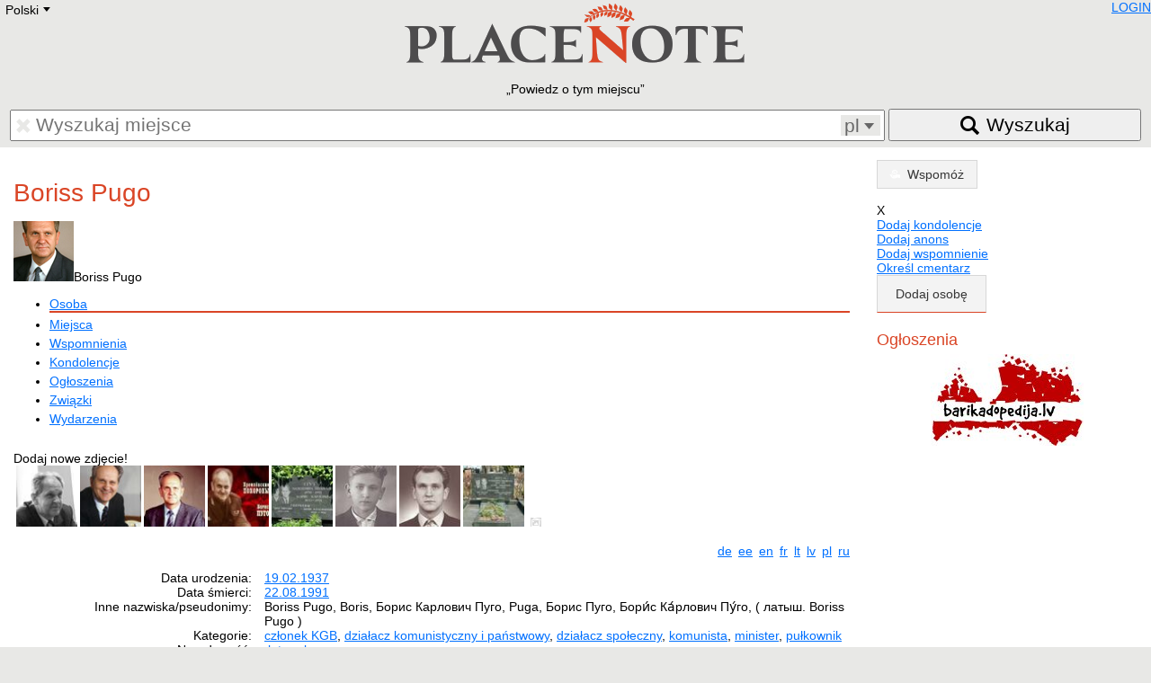

--- FILE ---
content_type: text/html; charset=UTF-8
request_url: https://placenote.info/pl/Boriss-Pugo
body_size: 15712
content:
<!doctype html>
<html lang="pl">
<head>
<meta charset="utf-8" />
<meta name="viewport" content="width=device-width, initial-scale=1.0">
<title>Boriss Pugo</title>
<link rel="shortcut icon" href="/img/placenote.ico"/>
<link href="/css/placenote.css?v=90" rel="stylesheet" type="text/css" />
<script src="/js/MooTools-Core-1.6.0-compressed.js"></script>
<script src="/js/placenote/language.js"></script>
<script>
		Cookie.write('_nt', new Date().getTimezoneOffset()*-60, {duration:7,path:'/'});
        if(Nekropole==undefined){var Nekropole={"language":"pl","BASEURL":"/","LANGUAGES":["lv","ru","en","pl","ua","de","lt","ee","fr","se","he"],"JSMSGDURATION":10000,
        "track":function(parameters) {if(!parameters)return false;try{parameters.unshift('_trackEvent');_gaq.push(parameters);}catch(e){return false;}return true;}
        }};
        </script>
<script type="text/javascript" src="/js/model.js?v=90"></script>
<script type="text/javascript" src="/js/users/user.js?v=90"></script>
<script type="text/javascript">_nu = new Nekropole.User();_nu.loadByObject({"id":null,"name":null,"surname":null,"permissions":null,"config":{"imgList":null,"openNewWindow":null}});</script>
<script type="text/javascript" src="//maps.google.com/maps/api/js?key=AIzaSyBWBMICxaIXJQpOf_c-_u7X5zDxQejew6E"></script>
<script type="text/javascript" src="/js/leaflet/leaflet.js?v=90"></script>
<link href="/js/leaflet/leaflet.css?v=90" rel="stylesheet" type="text/css" />
<script type="text/javascript" src="/js/nekropole/map-class.js?v=90"></script>
<script type="text/javascript" src="/js/nekropole/tooltip.js?v=90"></script>
<script type="text/javascript" src="/js/nekropole/load_more.js?v=90"></script>
<script type="text/javascript" src="/js/nekropole/lang.js?v=90"></script>
<script type="text/javascript" src="/js/persons/view.js?v=90"></script>
<script type="text/javascript" src="/js/nekropole/tabs.js?v=90"></script>
<script type="text/javascript" src="/js/places/view.js?v=90"></script>
<script type="text/javascript" src="/js/tomb/view.js?v=90"></script>
<script type="text/javascript" src="/js/nekropole/image-fx.js?v=90"></script>
<script type="text/javascript" src="/js/tagModel.js?v=90"></script>
<script type="text/javascript" src="/js/tag.js?v=90"></script>
<script type="text/javascript" src="/js/nekropole/object_sidebar.js?v=90"></script>
<script type="text/javascript" src="/js/announces/condolence_add.js?v=90"></script>
<script type="text/javascript" src="/js/announces/memory_add.js?v=90"></script>
<script type="text/javascript" src="/js/announces/announces_add.js?v=90"></script>
<script type="text/javascript" src="/js/nekropole/content-navigation.js?v=90"></script>
<script type="text/javascript" src="/js/nekropole/section-toggle.js?v=90"></script>
<script type="text/javascript">
window.addEvent("domready", function ()
{
	if ($$(".playvideo")){
	    $$(".playvideo").each(function(video)
	    {
	    	video.addEvent("click", function ()
	    	{
	    		this.addClass("play-video-active");
	    	});
	    });
	}
});</script>
<script type="text/javascript">
function addImageHint(span, div, li)
{
	if (!$(span))
		return;

	$(span).setStyle("display", "none");
	$(span).inject($(document.body), "top");

	var oElement = $$("." + div + ", " + li);

	oElement.each (function (oImg)
	{
		if (oImg == null)
			return;
		
		oImg.addEvent("mousemove", function(oEvent)
		{
			var width = window.innerWidth || document.documentElement.clientWidth || document.body.clientWidth;
			
			if (width >= 980) {
				$(span).setStyle("display", "block");
				$(span).setStyle("left", oEvent.page.x-10);
				$(span).setStyle("top", oEvent.page.y-35);
			}
		});
		
		oImg.addEvent("mouseout", function(oEvent)
		{
			$(span).setStyle("display", "none");
		});
	});
}

window.addEvent("domready", function () 
{
	addImageHint("add_person_image_hint", ".frame_images div.no_person_image", ".frame_images li.empty_person");
	addImageHint("add_event_image_hint", ".frame_images div.no_event_image", ".frame_images li.empty_event");
	addImageHint("add_tomb_image_hint", ".frame_images div.no_tomb_image", ".frame_images li.empty_tomb");
	addImageHint("add_cemetery_image_hint", ".frame_images div.no_cemetery_image", ".frame_images li.empty_cemetery");
	addImageHint("add_place_image_hint", ".frame_images div.no_cemetery_image", ".frame_images li.empty_cemetery");
});</script>
<script type="text/javascript">
var homePage="http://placenote.info/pl";
window.addEvent("domready", function()
{
    var buttonToTop = new Element('a', {'class': 'icon icon-to-top'});
    var buttonHome = new Element('a', {'class': 'icon icon-to-home', 'href': homePage});
    buttonToTop.inject($("footer"));
    buttonHome.inject($("footer"));

    var scrollToTopVisible = false;
	var ws = new Fx.Scroll(window);

    buttonToTop.addEvent('click',function(e)
    {
    	ws.toTop();
    });
    
    window.addEvent('scroll',function(e)
    {
    	var width = window.innerWidth || document.documentElement.clientWidth || document.body.clientWidth;
    	
        var top = window.pageYOffset || document.documentElement.scrollTop
        
        if (width >= 740)
        {
            if (top >= 200 && !scrollToTopVisible)
            {
            	$$('.icon-to-top').reveal();
            	$$('.icon-to-home').reveal();
                scrollToTopVisible = true;
            } else if (top < 200 && scrollToTopVisible)
            {
            	$$('.icon-to-top').dissolve();
            	$$('.icon-to-home').dissolve();
                scrollToTopVisible = false;
            }
        } else {
        	if (scrollToTopVisible){
            	$$('.icon-to-top').dissolve();
            	$$('.icon-to-home').dissolve();
                scrollToTopVisible = false;
        	}
        }

    });
});</script>
<script type="text/javascript" src="/js/image_frame.js?v=90"></script>
<link rel="canonical" href="https://placenote.info/pl/Boriss-Pugo" />

</head>
<body>
<header>
<div id="lang"><ul id="language-select" class="styled-select"><li class="active"><div></div>Polski<div class="select-arrow">E</div></li><li><ul id="language-select-all"><li class="language-link" data-lang="de" data-link="/de/person/view?id=24873">Deutsch</li><li class="language-link" data-lang="en" data-link="/en/person/view?id=24873">English</li><li class="language-link" data-lang="ru" data-link="/ru/person/view?id=24873">Русский</li><li class="language-link" data-lang="lt" data-link="/lt/person/view?id=24873">Lietuvių</li><li class="language-link" data-lang="lv" data-link="/lv/person/view?id=24873">Latviešu</li><li class="language-link" data-lang="fr" data-link="/fr/person/view?id=24873">Francais</li><li class="language-link" data-lang="pl" data-link="/pl/person/view?id=24873">Polski</li><li class="language-link" data-lang="he" data-link="/he/person/view?id=24873">Hebrew</li><li class="language-link" data-lang="ua" data-link="/ua/person/view?id=24873">Український</li><li class="language-link" data-lang="ee" data-link="/ee/person/view?id=24873">Eestikeelne</li></ul></li></ul></div>
<div id="user-info"></div>
<a href="/pl"><img src="/img/placenote.png" alt="placenote" class="logo" /></a>
<q>Powiedz o tym miejscu</q>
<form name="search" action="/pl/search">
<div id="search-input">
	<input type="text" name="q" value="" placeholder="Wyszukaj miejsce" />
	<span class="font delete"></span>
	
	<div id="search-language">
		<span id="selected-language">pl</span>
		<select name="language" size="5">
			<option value="de" lang="de">Deutsch</option>
			<option value="ee" lang="et">Eesti</option>
			<option value="en" lang="en">English</option>
			<option value="fr" lang="fr">Français</option>
			<option value="lv" lang="lv">Latviešu</option>
                        <option value="lt" lang="lt">Lietuvių</option>
			<option value="pl" lang="pl">Polski</option>
			<option value="ru" lang="ru">Русский</option>
			<option value="uk" lang="uk">Українська</option>
		</select>
	</div>
</div>
<button><span>Wyszukaj</span></button>
</form>
</header>

<div id="content">

<div class="row">
<div class="col-12 col-desktop-9">
<h1>Boriss Pugo</h1><div class="tabs-container">
<div class="tabs-toggle">
<img src="//media2.nekropole.info/2018/01/Boriss-Pugo_idx-sq.jpg" alt="Boriss Pugo" /><span class="person-name">Boriss Pugo<span class="font carret-right"></span></span>
</div>

<ul class="tabs" id="person_tabs"><li class="data active"><a href="#person">Osoba</a></li><li><a href="#places">Miejsca</a></li><li class="data"><a href="#memories">Wspomnienia</a></li><li class="data"><a href="#condolences">Kondolencje</a></li><li><a href="#announces" class="tooltip" data-tooltip="Nie ma ogłoszeń dla tej osoby. Dodaj!">Ogłoszenia</a></li><li class="data"><a href="#relations">Związki</a></li><li class="data"><a href="#events">Wydarzenia</a></li></ul></div>

<div class="frame">
	<div class="person-header clear" id="active_header">
			<div class="person-header-images">		<div id="image-frame" class="frame_images center-element has-images">
					<div class="photo-main" style="background-image:url('//media2.nekropole.info/2018/01/Boriss-Pugo_idx.jpg');" itemprop="photo" itemscope itemtype="https://schema.org/ImageObject">
				<div class="tape"></div><a href="//media2.nekropole.info/2018/01/Boriss-Pugo.jpg" data-title="Boriss Pugo&lt;br /&gt;Autor zdjęć: shieldandsword.mozohin.ru&lt;br /&gt;Adres url: &lt;a href=&quot;http://shieldandsword.mozohin.ru/personnel/pugo_b_k.jpg&quot;&gt;www&lt;/a&gt;" ></a><meta itemprop="contentUrl" content="//media2.nekropole.info/2018/01/Boriss-Pugo.jpg" />			</div>
                		<div class="thumb-mask">
				<span id="add_person_image_hint" class="hint">Dodaj nowe zdjęcie!</span>				<ul class="thumbs list-inline">
					<li>
						<a href="//media2.nekropole.info/2011/11/file26377923_932d44a8fc6ff82606.jpg"  data-title="Boriss Pugo&lt;br /&gt;Adres url: &lt;a href=&quot;http://g.mango.lv/images/pix/file26377923_932d44a8fc6ff82606.jpg&quot;&gt;www&lt;/a&gt;" >
							<img width="68" height="68" src="//media2.nekropole.info/2014/08/file26377923_932d44a8fc6ff82606_idx-sq.jpg" alt="Boriss Pugo" />
						</a>
					</li><li>
						<a href="//media2.nekropole.info/2021/02/Boris-Pugo.jpg"  data-title="Boriss Pugo&lt;br /&gt;Autor zdjęć: upload.wikimedia.org&lt;br /&gt;Rok: 2021&lt;br /&gt;Adres url: &lt;a href=&quot;https://upload.wikimedia.org/wikipedia/en/7/77/Boris_Pugo.jpg&quot;&gt;www&lt;/a&gt;" >
							<img width="68" height="68" src="//media2.nekropole.info/2021/02/Boris-Pugo_idx-sq.jpg" alt="Boriss Pugo" />
						</a>
					</li><li>
						<a href="//media2.nekropole.info/2011/11/pugo_boris_02.jpg"  data-title="Boriss Pugo&lt;br /&gt;Adres url: &lt;a href=&quot;http://krasvremya.ru/wp-content/uploads/2011/08/pugo_boris_02.jpg&quot;&gt;www&lt;/a&gt;" >
							<img width="68" height="68" src="//media2.nekropole.info/2014/09/pugo_boris_02_idx-sq.jpg" alt="Boriss Pugo" />
						</a>
					</li><li>
						<a href="//media2.nekropole.info/2011/11/coiokd705j9.jpg"  data-title="Boriss Pugo&lt;br /&gt;Adres url: &lt;a href=&quot;http://filmfamily.ru/uploads/posts/2009-03/coiokd705j9.jpg&quot;&gt;www&lt;/a&gt;" >
							<img width="68" height="68" src="//media2.nekropole.info/2014/09/coiokd705j9_idx-sq.jpg" alt="Boriss Pugo" />
						</a>
					</li><li>
						<a href="//media2.nekropole.info/2021/02/Boris-Pugo_603028e5c8b80.jpg"  data-title="Boriss Pugo&lt;br /&gt;Autor zdjęć: upload.wikimedia.org&lt;br /&gt;Rok: 2021&lt;br /&gt;Adres url: &lt;a href=&quot;https://upload.wikimedia.org/wikipedia/de/thumb/1/14/Grabstein_Boris_Pugo_-_Gesamtansicht.jpg/440px-Grabstein_Boris_Pugo_-_Gesamtansicht.jpg&quot;&gt;www&lt;/a&gt;" >
							<img width="68" height="68" src="//media2.nekropole.info/2021/02/Boris-Pugo_idx_603028e5cf0af-sq.jpg" alt="Boriss Pugo" />
						</a>
					</li><li>
						<a href="//media2.nekropole.info/2021/02/Boriss-Pugo.jpg"  data-title="Boriss Pugo&lt;br /&gt;Autor zdjęć: scontent.frix6-1.fna.fbcdn.net&lt;br /&gt;Rok: 2021&lt;br /&gt;Adres url: &lt;a href=&quot;https://scontent.frix6-1.fna.fbcdn.net/v/t1.0-9/151948928_5501633746528339_6365808456935260943_n.jpg&quot;&gt;www&lt;/a&gt;" >
							<img width="68" height="68" src="//media2.nekropole.info/2021/02/Boriss-Pugo_idx-sq.jpg" alt="Boriss Pugo" />
						</a>
					</li><li>
						<a href="//media2.nekropole.info/2021/02/Boriss-Pugo_602fc001f2505.jpg"  data-title="Boriss Pugo&lt;br /&gt;Autor zdjęć: scontent.frix6-1.fna.fbcdn.net&lt;br /&gt;Rok: 2021&lt;br /&gt;Adres url: &lt;a href=&quot;https://scontent.frix6-1.fna.fbcdn.net/v/t1.0-9/152354252_5501629156528798_1545803220200855093_n.jpg&quot;&gt;www&lt;/a&gt;" >
							<img width="68" height="68" src="//media2.nekropole.info/2021/02/Boriss-Pugo_idx_602fc0020025b-sq.jpg" alt="Boriss Pugo" />
						</a>
					</li><li>
						<a href="//media2.nekropole.info/2021/02/Boriss-Pugo_602fc02f39c14.jpg"  data-title="Boriss Pugo&lt;br /&gt;Autor zdjęć: scontent.frix6-1.fna.fbcdn.net&lt;br /&gt;Rok: 2021&lt;br /&gt;Adres url: &lt;a href=&quot;https://scontent.frix6-1.fna.fbcdn.net/v/t1.0-9/151473692_5501411236550590_8193287456112913738_n.jpg&quot;&gt;www&lt;/a&gt;" >
							<img width="68" height="68" src="//media2.nekropole.info/2021/02/Boriss-Pugo_idx_602fc02f4c1e5-sq.jpg" alt="Boriss Pugo" />
						</a>
					</li>							<li class="empty empty_person">
								<a href="/pl/person/images?id=24873" title="Dodaj zdjęcie"  rel="nofollow">
								    <span class="font no-image"></span>
								</a>
							</li>
										</ul>
			</div>
			<ul class="img-actions list-inline">
				<li><div class="icon prev"></div><a rel="prev"></a></li>
				<li><div class="icon next"></div><a rel="next"></a></li>
			</ul>
        		</div>
		</div>
			<div class="person-header-desc">
					<div class="block person-header-share">
						<div class="block clear">
							<div class="right">
							<ul id="langs" class="right list-inline">									<li><a href="/de/person/view?id=24873&amp;dlang=de" rel="nofollow">de</a></li>
																	<li><a href="/ee/person/view?id=24873&amp;dlang=ee" rel="nofollow">ee</a></li>
																	<li><a href="/en/person/view?id=24873&amp;dlang=en" rel="nofollow">en</a></li>
																	<li><a href="/fr/person/view?id=24873&amp;dlang=fr" rel="nofollow">fr</a></li>
																	<li><a href="/lt/person/view?id=24873&amp;dlang=lt" rel="nofollow">lt</a></li>
																	<li><a href="/lv/person/view?id=24873&amp;dlang=lv" rel="nofollow">lv</a></li>
																	<li><a href="/pl/person/view?id=24873&amp;dlang=pl" rel="nofollow" class="active">pl</a></li>
																	<li><a href="/ru/person/view?id=24873&amp;dlang=ru" rel="nofollow">ru</a></li>
								</ul>
							</div>
						</div>
					</div>
					<div class="block">
							<dl class="attributes">
							<dt>Data urodzenia: </dt><dd><a href="/pl/person/list/day/19370219">19.02.1937</a> <a class="inline-block tooltip" href="https://www.google.com/calendar/event?action=TEMPLATE&amp;dates=20260219/20260220&amp;text=1937+Data+urodzenia+Boriss+Pugo&amp;recur=RRULE:FREQ=YEARLY" target="_blank" data-tooltip="Zaznacz datę w kalendarzu Google"><span class="font google-calendar"></span></a><a class="more-date" href="/pl/person/list/dm/1902"><span class="font today tooltip"  data-tooltip="Więcej na ten dzień"></span></a><br /></dd><dt>Data śmierci: </dt><dd><a href="/pl/person/list/day/19910822">22.08.1991</a> <a class="inline-block tooltip" href="https://www.google.com/calendar/event?action=TEMPLATE&amp;dates=20260822/20260823&amp;text=1991+Data+%C5%9Bmierci+Boriss+Pugo&amp;recur=RRULE:FREQ=YEARLY" target="_blank" data-tooltip="Zaznacz datę w kalendarzu Google"><span class="font google-calendar"></span></a><a class="more-date" href="/pl/person/list/dm/2208"><span class="font today tooltip"  data-tooltip="Więcej na ten dzień"></span></a><br /></dd><dt>Inne nazwiska/pseudonimy:</dt><dd>Boriss Pugo, Boris, Борис Карлович Пуго, Puga, Борис Пуго, Бори́с Ка́рлович Пу́го, ( латыш. Boriss Pugo )</dd><dt>Kategorie:</dt><dd><a href="/pl/person/list?category_id=97">członek KGB</a>, <a href="/pl/person/list?category_id=96">działacz komunistyczny i państwowy</a>, <a href="/pl/person/list?category_id=28">działacz społeczny</a>, <a href="/pl/person/list?category_id=160">komunista</a>, <a href="/pl/person/list?category_id=57">minister</a>, <a href="/pl/person/list?category_id=227">pułkownik</a></dd><dt>Narodowość:</dt><dd>&nbsp;<a href="/pl/person/list/nationality/lotewska">łotewska</a></dd><dt>Cmentarz:</dt><dd><a href="/pl/Moskwa-Cmentarz-Trojekurowski">Moskwa, Cmentarz Trojekurowski</a><br /></dd>							</dl>
							<ul class="small-candles"><li class="candle"></li><li class="candle"></li><li class="wreath"></li><li class="candle"></li><li class="candle"></li><li class="candle"></li><li class="candle"></li><li class="wreath"></li><li class="candle"></li></ul></div>
					</div>
		</div>
		
<button class="section-toggle open" data-target="person">	<span class="font user"></span><span class="nav h2">Osoba</span>
	<span class="font carret carret-bottom"></span>
</button>

<div id="person" class="section-collapse open">
<div id="person-description" data-read-more="Czytaj więcej"><p><strong>Boriss Pugo</strong>, ros. <em>Борис Карлович Пуго</em> (ur. 19 lutego 1937 w Twerze - zm. 22 sierpnia 1991 w Moskwie) - polityk radziecki.</p>

<p>Od 1963 należał do KPZR. Od 1990 był ministrem spraw wewnętrznych ZSRR. 19 sierpnia 1991 został członkiem 8-osobowego Komitetu Stanu Wyjątkowego, który dokonał zamachu stanu. 22 sierpnia - w obliczu klęski zamachowców - Pugo popełnił samobójstwo.</p>
</div><div id="gmap" style="width:100%; height:400px;" class="margin-bottom"></div><p><b>Źródło informacji</b>: wikipedia.org, google.ru, <a href="http://www.barikadopedija.lv/" class="white underline" target="_blank" rel="nofollow">barikadopedija.lv</a></p></div>

<button class="section-toggle tooltip" data-target="places" data-tooltip="Brak przypisanych miejsc. Przypisz!">
    <span class="font location"></span><span class="nav h2">Miejsca</span>
	<span class="font carret carret-right"></span>
</button>

<div id="places" class="section-collapse">
    <div class="text-center"><a href="/pl/person/locations?id=24873" class="button add-icon big" rel="nofollow">Dodaj miejsce</a></div>
    <p class="text-center">Brak miejsc</p>
    </div>


<button class="section-toggle tooltip" data-target="condolences" data-tooltip="Nie ma kondolencji dla tej osoby. Dodaj!">
	<span class="font condolence"></span><span class="nav h2">Kondolencje</span>
	<span class="font carret carret-right"></span>
</button>

<div id="condolences" class="section-collapse">
	<ul id="condolence_list" class="list-unstyled"></ul>
    <div id="condolence"><p id="condolence-loader" class="no-margin"><img src="/img/ajax-loader.gif" alt="loading..." /></p></div>
</div>



<button class="section-toggle tooltip" data-target="announces" data-tooltip="Nie ma ogłoszeń dla tej osoby. Dodaj!">	<span class="font announce"></span><span class="nav h2">Ogłoszenia</span>
	<span class="font carret carret-right"></span>
</button>

<div id="announces" class="section-collapse">

<ul id="announce_list"></ul></div>



<button class="section-toggle" data-target="memories">	<span class="font memory"></span><span class="nav h2">Wspomnienia</span>
	<span class="font carret carret-right"></span>
</button>

<div id="memories" class="section-collapse">
    <ul id="memory_list"></ul>
</div>



<button class="section-toggle" data-target="relations">	<span class="font relation"></span><span class="nav h2">Związki</span>
	<span class="font carret carret-right"></span>
</button>

<div id="relations" class="section-collapse">

<div class="text-center"><a href="/pl/persons/relations?person_id=24873" class="button add-icon big" rel="nofollow">Dodaj powiązanie</a></div>
<table><tr><th></th><th></th><th>Imię</th><th>Rodzaj relacji</th><th class="hide-mobile show-desktop">Data urodzenia</th><th class="hide-mobile show-desktop">Data śmierci</th><th>Opis</th></tr><tr class="bg0"><td align="right">1</td><td style="width:30px;"><a href="/pl/person/view?id=2795492&l=lv"><img src="//media2.nekropole.info/2014/08/Karlis-Pugo_idx_521512f00ec08-sq.jpg" alt="Kārlis Pugo" class="thumb person-thumb"></a></td><td><a href="/pl/person/view?id=2795492&l=lv">Kārlis Pugo</a></td><td>ojciec<!--#repers#2795492#--></td><td class="hide-mobile show-desktop">30.06.1896</td><td class="hide-mobile show-desktop">22.04.1955</td><td width="40%"></td></tr><tr class="bg1"><td align="right">2</td><td style="width:30px;"><a href="/pl/person/view?id=11670749&l=lv"><img src="//media2.nekropole.info/2021/02/Marta-Peizuma_idx-sq.png" alt="Marta Peizuma" class="thumb person-thumb"></a></td><td><a href="/pl/person/view?id=11670749&l=lv">Marta Peizuma</a></td><td>matka<!--#repers#11670749#--></td><td class="hide-mobile show-desktop">00.00.1903</td><td class="hide-mobile show-desktop">00.00.2001</td><td width="40%"></td></tr><tr class="bg0"><td align="right">3</td><td style="width:30px;"><a href="/pl/person/view?id=2714553&l=lv"><img src="//media2.nekropole.info/2021/02/Vladimirs-Pugo_idx-sq.png" alt="Vladimirs Pugo" class="thumb person-thumb"></a></td><td><a href="/pl/person/view?id=2714553&l=lv">Vladimirs Pugo</a></td><td>brat<!--#repers#2714553#--></td><td class="hide-mobile show-desktop">12.03.1927</td><td class="hide-mobile show-desktop">22.08.2012</td><td width="40%"></td></tr><tr class="bg1"><td align="right">4</td><td style="width:30px;"><a href="/pl/person/view?id=3046886&l=en"><img src="//media2.nekropole.info/2014/10/Valentina-Pugo_idx-sq.jpg" alt="Valentina Pugo" class="thumb person-thumb"></a></td><td><a href="/pl/person/view?id=3046886&l=en">Valentina Pugo</a></td><td>żona<!--#repers#3046886#--></td><td class="hide-mobile show-desktop">13.09.1938</td><td class="hide-mobile show-desktop">23.08.1991</td><td width="40%"></td></tr><tr class="bg0"><td align="right">5</td><td style="width:30px;"><a href="/pl/person/view?id=11670765&l=lv"><div class="thumb person-thumb"><span class="font no-image-male"></span></div></a></td><td><a href="/pl/person/view?id=11670765&l=lv">Artūrs  Peizums</a></td><td>wujek<!--#repers#11670765#--></td><td class="hide-mobile show-desktop">00.00.1900</td><td class="hide-mobile show-desktop"></td><td width="40%"></td></tr><tr class="bg1"><td align="right">6</td><td style="width:30px;"><a href="/pl/person/view?id=11670763&l=lv"><div class="thumb person-thumb"><span class="font no-image-male"></span></div></a></td><td><a href="/pl/person/view?id=11670763&l=lv">Herberts Peizums</a></td><td>wujek<!--#repers#11670763#--></td><td class="hide-mobile show-desktop">00.00.1898</td><td class="hide-mobile show-desktop"></td><td width="40%"></td></tr><tr class="bg0"><td align="right">7</td><td style="width:30px;"><a href="/pl/person/view?id=11670762&l=lv"><div class="thumb person-thumb"><span class="font no-image-male"></span></div></a></td><td><a href="/pl/person/view?id=11670762&l=lv">Oskars Peizums</a></td><td>wujek<!--#repers#11670762#--></td><td class="hide-mobile show-desktop">00.00.1894</td><td class="hide-mobile show-desktop"></td><td width="40%"></td></tr><tr class="bg1"><td align="right">8</td><td style="width:30px;"><a href="/pl/person/view?id=11670764&l=lv"><div class="thumb person-thumb"><span class="font no-image-male"></span></div></a></td><td><a href="/pl/person/view?id=11670764&l=lv">Hugo Peizums</a></td><td>wujek<!--#repers#11670764#--></td><td class="hide-mobile show-desktop">00.00.1890</td><td class="hide-mobile show-desktop"></td><td width="40%"></td></tr><tr class="bg0"><td align="right">9</td><td style="width:30px;"><a href="/pl/person/view?id=11670767&l=lv"><div class="thumb person-thumb"><span class="font no-image-female"></span></div></a></td><td><a href="/pl/person/view?id=11670767&l=lv">Alma Vilhelmīne Peizums</a></td><td>ciotka<!--#repers#11670767#--></td><td class="hide-mobile show-desktop">00.00.1904</td><td class="hide-mobile show-desktop">00.00.1905</td><td width="40%"></td></tr><tr class="bg1"><td align="right">10</td><td style="width:30px;"><a href="/pl/person/view?id=11670761&l=lv"><div class="thumb person-thumb"><span class="font no-image-male"></span></div></a></td><td><a href="/pl/person/view?id=11670761&l=lv">Miķelis  Peizums</a></td><td>dziadek<!--#repers#11670761#--></td><td class="hide-mobile show-desktop"></td><td class="hide-mobile show-desktop"></td><td width="40%"></td></tr><tr class="bg0"><td align="right">11</td><td style="width:30px;"><a href="/pl/person/view?id=2917725&l=lv"><img src="//media2.nekropole.info/2021/02/Karline-Peizums_idx-sq.png" alt="Karlīne Peizums" class="thumb person-thumb"></a></td><td><a href="/pl/person/view?id=2917725&l=lv">Karlīne Peizums</a></td><td>babcia<!--#repers#2917725#--></td><td class="hide-mobile show-desktop">00.00.1885</td><td class="hide-mobile show-desktop">09.02.1958</td><td width="40%"></td></tr><tr class="bg1"><td align="right">12</td><td style="width:30px;"><a href="/pl/person/view?id=11670768&l=lv"><div class="thumb person-thumb"><span class="font no-image-male"></span></div></a></td><td><a href="/pl/person/view?id=11670768&l=lv">Oļģerts Peizums</a></td><td>kuzyn<!--#repers#11670768#--></td><td class="hide-mobile show-desktop">28.09.1933</td><td class="hide-mobile show-desktop">18.11.2007</td><td width="40%"></td></tr><tr class="bg0 border"><td align="right">13</td><td style="width:30px;"><a href="/pl/person/view?id=11798126&l=lv"><img src="//media2.nekropole.info/2024/11/Georgij-Celms_idx-sq.jpg" alt="Georgijs Celms" class="thumb person-thumb"></a></td><td><a href="/pl/person/view?id=11798126&l=lv">Georgijs Celms</a></td><td>kolega szkolny, kolega z klasy lub studiów<!--#repers#11798126#--></td><td class="hide-mobile show-desktop">10.09.1937</td><td class="hide-mobile show-desktop">14.04.2018</td><td width="40%"></td></tr><tr class="bg1"><td align="right">14</td><td style="width:30px;"><a href="/pl/person/view?id=11632555&l=lt"><img src="//media2.nekropole.info/2020/02/Pjatras-Grishkjavichjus_idx_5e43db1b09e45-sq.jpg" alt="Petras Griškevičius" class="thumb person-thumb"></a></td><td><a href="/pl/person/view?id=11632555&l=lt">Petras Griškevičius</a></td><td>kolega/koleżanka<!--#repers#11632555#--></td><td class="hide-mobile show-desktop">19.07.1924</td><td class="hide-mobile show-desktop">14.11.1987</td><td width="40%"></td></tr><tr class="bg0"><td align="right">15</td><td style="width:30px;"><a href="/pl/Walentin-Pawlow"><img src="//media2.nekropole.info/2014/10/1055_idx-sq.jpg" alt="Walentin Pawłow" class="thumb person-thumb"></a></td><td><a href="/pl/Walentin-Pawlow">Walentin Pawłow</a></td><td>kolega/koleżanka<!--#repers#37491#--></td><td class="hide-mobile show-desktop">26.09.1937</td><td class="hide-mobile show-desktop">30.03.2003</td><td width="40%"></td></tr><tr class="bg1"><td align="right">16</td><td style="width:30px;"><a href="/pl/person/view?id=11481076&l=en"><img src="//media2.nekropole.info/2017/02/Edmunds-Johansons_idx_589b1eee436d0-sq.jpg" alt="Edmunds  Johansons" class="thumb person-thumb"></a></td><td><a href="/pl/person/view?id=11481076&l=en">Edmunds  Johansons</a></td><td>kolega/koleżanka<!--#repers#11481076#--></td><td class="hide-mobile show-desktop">22.07.1936</td><td class="hide-mobile show-desktop">07.02.2017</td><td width="40%"></td></tr><tr class="bg0"><td align="right">17</td><td style="width:30px;"><a href="/pl/Giennadij-Janajew"><img src="//media2.nekropole.info/2014/08/Gennadij-Janaev_idx-sq.jpg" alt="Giennadij Janajew" class="thumb person-thumb"></a></td><td><a href="/pl/Giennadij-Janajew">Giennadij Janajew</a></td><td>kolega/koleżanka<!--#repers#2714150#--></td><td class="hide-mobile show-desktop">26.08.1937</td><td class="hide-mobile show-desktop">24.09.2010</td><td width="40%"></td></tr><tr class="bg1"><td align="right">18</td><td style="width:30px;"><a href="/pl/person/view?id=4023648&l=lv"><img src="https://placenote.info/img/uploads/2026/01/Longin-AVDJuKEVICh_idx-sq.jpg" alt="Longins Avdjukēvičs" class="thumb person-thumb"></a></td><td><a href="/pl/person/view?id=4023648&l=lv">Longins Avdjukēvičs</a></td><td>kolega/koleżanka<!--#repers#4023648#--></td><td class="hide-mobile show-desktop">01.11.1916</td><td class="hide-mobile show-desktop">13.01.1988</td><td width="40%"></td></tr><tr class="bg0"><td align="right">19</td><td style="width:30px;"><a href="/pl/person/view?id=2870861&l=lv"><img src="//media2.nekropole.info/2014/10/Stanislavs-Zukulis_idx-sq.jpg" alt="Staņislavs Zukulis" class="thumb person-thumb"></a></td><td><a href="/pl/person/view?id=2870861&l=lv">Staņislavs Zukulis</a></td><td>kolega/koleżanka<!--#repers#2870861#--></td><td class="hide-mobile show-desktop">17.10.1929</td><td class="hide-mobile show-desktop">05.05.1993</td><td width="40%"></td></tr><tr class="bg1"><td align="right">20</td><td style="width:30px;"><a href="/pl/Aleksandr-Wlasow"><img src="//media2.nekropole.info/2014/08/Aleksandr-Vlasov_idx_53998ed6c9340-sq.jpg" alt="Aleksandr  Własow" class="thumb person-thumb"></a></td><td><a href="/pl/Aleksandr-Wlasow">Aleksandr  Własow</a></td><td>kolega/koleżanka<!--#repers#3492380#--></td><td class="hide-mobile show-desktop">20.01.1932</td><td class="hide-mobile show-desktop">09.06.2002</td><td width="40%"></td></tr><tr class="bg0"><td align="right">21</td><td style="width:30px;"><a href="/pl/person/view?id=11594279&l=lv"><img src="https://placenote.info/img/uploads/2026/01/Krisjanis-Eihmanis_idx-sq-695eb8d6be049.jpg" alt="Krišjānis Eihmanis" class="thumb person-thumb"></a></td><td><a href="/pl/person/view?id=11594279&l=lv">Krišjānis Eihmanis</a></td><td>kolega/koleżanka<!--#repers#11594279#--></td><td class="hide-mobile show-desktop">20.06.1941</td><td class="hide-mobile show-desktop">21.06.1991</td><td width="40%"></td></tr><tr class="bg1"><td align="right">22</td><td style="width:30px;"><a href="/pl/Wiktor-Jerin"><img src="//media2.nekropole.info/2018/03/Viktor-Erin_idx-sq.jpg" alt="Wiktor  Jerin" class="thumb person-thumb"></a></td><td><a href="/pl/Wiktor-Jerin">Wiktor  Jerin</a></td><td>kolega/koleżanka<!--#repers#11575745#--></td><td class="hide-mobile show-desktop">17.01.1944</td><td class="hide-mobile show-desktop">20.03.2018</td><td width="40%"></td></tr><tr class="bg0"><td align="right">23</td><td style="width:30px;"><a href="/pl/person/view?id=11622537&l=lv"><div class="thumb person-thumb"><span class="font no-image-male"></span></div></a></td><td><a href="/pl/person/view?id=11622537&l=lv">Anatolijs Rancāns</a></td><td>kolega/koleżanka<!--#repers#11622537#--></td><td class="hide-mobile show-desktop">00.00.1938</td><td class="hide-mobile show-desktop"></td><td width="40%"></td></tr><tr class="bg1"><td align="right">24</td><td style="width:30px;"><a href="/pl/Piotr-Diemiczew"><img src="//media2.nekropole.info/2018/02/Pjotr-Demichev_idx-sq.jpg" alt="Piotr   Diemiczew" class="thumb person-thumb"></a></td><td><a href="/pl/Piotr-Diemiczew">Piotr   Diemiczew</a></td><td>kolega/koleżanka<!--#repers#11574573#--></td><td class="hide-mobile show-desktop">03.01.1918</td><td class="hide-mobile show-desktop">10.08.2010</td><td width="40%"></td></tr><tr class="bg0"><td align="right">25</td><td style="width:30px;"><a href="/pl/person/view?id=11619603&l=lv"><img src="//media2.nekropole.info/2019/09/Andrejs-Elvihs_idx-sq.jpg" alt="Andrejs Elvihs" class="thumb person-thumb"></a></td><td><a href="/pl/person/view?id=11619603&l=lv">Andrejs Elvihs</a></td><td>kolega/koleżanka<!--#repers#11619603#--></td><td class="hide-mobile show-desktop">00.00.1910</td><td class="hide-mobile show-desktop">29.11.1975</td><td width="40%"></td></tr><tr class="bg1"><td align="right">26</td><td style="width:30px;"><a href="/pl/person/view?id=11678767&l=de"><img src="//media2.nekropole.info/2021/05/Egor-Ligachev_idx-sq.jpg" alt="Jegor  Ligatschow" class="thumb person-thumb"></a></td><td><a href="/pl/person/view?id=11678767&l=de">Jegor  Ligatschow</a></td><td>kolega/koleżanka<!--#repers#11678767#--></td><td class="hide-mobile show-desktop">29.11.1920</td><td class="hide-mobile show-desktop">07.05.2021</td><td width="40%"></td></tr><tr class="bg0"><td align="right">27</td><td style="width:30px;"><a href="/pl/person/view?id=2793224&l=lv"><img src="//media2.nekropole.info/2017/07/Janis-Broliss_idx-sq.jpg" alt="Jānis Brolišs" class="thumb person-thumb"></a></td><td><a href="/pl/person/view?id=2793224&l=lv">Jānis Brolišs</a></td><td>kolega/koleżanka<!--#repers#2793224#--></td><td class="hide-mobile show-desktop">22.04.1930</td><td class="hide-mobile show-desktop">26.07.1985</td><td width="40%"></td></tr><tr class="bg1"><td align="right">28</td><td style="width:30px;"><a href="/pl/person/view?id=11722660&l=ru"><img src="//media2.nekropole.info/2022/09/Vadim-Medvedev_idx-sq.jpg" alt="Вадим  Медведев" class="thumb person-thumb"></a></td><td><a href="/pl/person/view?id=11722660&l=ru">Вадим  Медведев</a></td><td>kolega/koleżanka<!--#repers#11722660#--></td><td class="hide-mobile show-desktop">29.03.1929</td><td class="hide-mobile show-desktop"></td><td width="40%"></td></tr><tr class="bg0"><td align="right">29</td><td style="width:30px;"><a href="/pl/person/view?id=11605875&l=ru"><img src="//media2.nekropole.info/2019/04/Aleksandra-Birjukova_idx-sq.jpg" alt="Александра  Бирюкова" class="thumb person-thumb"></a></td><td><a href="/pl/person/view?id=11605875&l=ru">Александра  Бирюкова</a></td><td>kolega/koleżanka<!--#repers#11605875#--></td><td class="hide-mobile show-desktop">25.02.1929</td><td class="hide-mobile show-desktop">20.02.2008</td><td width="40%"></td></tr><tr class="bg1"><td align="right">30</td><td style="width:30px;"><a href="/pl/person/view?id=11594910&l=lv"><img src="//media2.nekropole.info/2018/12/Mihails-Drozds_idx-sq.png" alt="Mihails Drozds" class="thumb person-thumb"></a></td><td><a href="/pl/person/view?id=11594910&l=lv">Mihails Drozds</a></td><td>kolega/koleżanka<!--#repers#11594910#--></td><td class="hide-mobile show-desktop">06.03.1933</td><td class="hide-mobile show-desktop">22.03.2020</td><td width="40%"></td></tr><tr class="bg0"><td align="right">31</td><td style="width:30px;"><a href="/pl/person/view?id=11630387&l=ru"><img src="//media2.nekropole.info/2020/01/Ivan-Ustinov_idx-sq.jpg" alt="Иван  Устинов" class="thumb person-thumb"></a></td><td><a href="/pl/person/view?id=11630387&l=ru">Иван  Устинов</a></td><td>kolega/koleżanka<!--#repers#11630387#--></td><td class="hide-mobile show-desktop">01.01.1920</td><td class="hide-mobile show-desktop">16.01.2020</td><td width="40%"></td></tr><tr class="bg1"><td align="right">32</td><td style="width:30px;"><a href="/pl/Vladimir-Krjuchkov"><img src="//media2.nekropole.info/2014/08/kruchkov_va_idx-sq.jpg" alt="Włodzimierz Kriuczkow" class="thumb person-thumb"></a></td><td><a href="/pl/Vladimir-Krjuchkov">Włodzimierz Kriuczkow</a></td><td>kolega/koleżanka<!--#repers#24869#--></td><td class="hide-mobile show-desktop">29.02.1924</td><td class="hide-mobile show-desktop">23.11.2007</td><td width="40%"></td></tr><tr class="bg0"><td align="right">33</td><td style="width:30px;"><a href="/pl/Jewgienij-Szaposznikow"><img src="//media2.nekropole.info/2020/12/Evgenij-Shaposhnikov_idx-sq.png" alt="Jewgienij    Szaposznikow" class="thumb person-thumb"></a></td><td><a href="/pl/Jewgienij-Szaposznikow">Jewgienij    Szaposznikow</a></td><td>kolega/koleżanka<!--#repers#11659662#--></td><td class="hide-mobile show-desktop">03.02.1942</td><td class="hide-mobile show-desktop">08.12.2020</td><td width="40%"></td></tr><tr class="bg1"><td align="right">34</td><td style="width:30px;"><a href="/pl/Ringaudas-Bronislovas-Songaila"><img src="//media2.nekropole.info/2020/02/Ringaudas-Bronislovas-Songaila_idx-sq.jpg" alt="Ringaudas Bronislovas Songaila" class="thumb person-thumb"></a></td><td><a href="/pl/Ringaudas-Bronislovas-Songaila">Ringaudas Bronislovas Songaila</a></td><td>kolega/koleżanka<!--#repers#11632553#--></td><td class="hide-mobile show-desktop">20.04.1929</td><td class="hide-mobile show-desktop">25.06.2019</td><td width="40%"></td></tr><tr class="bg0"><td align="right">35</td><td style="width:30px;"><a href="/pl/person/view?id=11635327&l=en"><img src="//media2.nekropole.info/2020/03/Anatolij-Trofimov_idx_5e73729e7a9fc-sq-5e7372b06a5f7.jpg" alt="Anatoly Trofimov" class="thumb person-thumb"></a></td><td><a href="/pl/person/view?id=11635327&l=en">Anatoly Trofimov</a></td><td>kolega/koleżanka<!--#repers#11635327#--></td><td class="hide-mobile show-desktop">01.06.1940</td><td class="hide-mobile show-desktop">10.04.2005</td><td width="40%"></td></tr><tr class="bg1"><td align="right">36</td><td style="width:30px;"><a href="/pl/Nikolaj-Gubienko"><img src="//media2.nekropole.info/2020/08/Nikolai-Gubenko_idx-sq.jpg" alt="Nikołaj  Gubienko" class="thumb person-thumb"></a></td><td><a href="/pl/Nikolaj-Gubienko">Nikołaj  Gubienko</a></td><td>kolega/koleżanka<!--#repers#11645504#--></td><td class="hide-mobile show-desktop">17.08.1941</td><td class="hide-mobile show-desktop">16.08.2020</td><td width="40%"></td></tr><tr class="bg0"><td align="right">37</td><td style="width:30px;"><a href="/pl/Iwan-Szylow"><img src="//media2.nekropole.info/2021/12/Ivan-Shilov_idx-sq.jpg" alt="Iwan  Szyłow" class="thumb person-thumb"></a></td><td><a href="/pl/Iwan-Szylow">Iwan  Szyłow</a></td><td>kolega/koleżanka<!--#repers#11695146#--></td><td class="hide-mobile show-desktop">03.09.1930</td><td class="hide-mobile show-desktop">22.12.2021</td><td width="40%"></td></tr><tr class="bg1"><td align="right">38</td><td style="width:30px;"><a href="/pl/person/view?id=11630392&l=ru"><img src="//media2.nekropole.info/2020/01/Georgij-Cinjov_idx-sq.jpg" alt="Георгий  Цинёв" class="thumb person-thumb"></a></td><td><a href="/pl/person/view?id=11630392&l=ru">Георгий  Цинёв</a></td><td>kolega/koleżanka<!--#repers#11630392#--></td><td class="hide-mobile show-desktop">05.05.1907</td><td class="hide-mobile show-desktop">31.05.1996</td><td width="40%"></td></tr><tr class="bg0"><td align="right">39</td><td style="width:30px;"><a href="/pl/Jurij-Andropow"><img src="//media2.nekropole.info/2014/07/4e010e27dae55_idx-sq.jpg" alt="Jurij Andropow" class="thumb person-thumb"></a></td><td><a href="/pl/Jurij-Andropow">Jurij Andropow</a></td><td>kolega/koleżanka<!--#repers#481#--></td><td class="hide-mobile show-desktop">15.06.1914</td><td class="hide-mobile show-desktop">09.02.1984</td><td width="40%"></td></tr><tr class="bg1"><td align="right">40</td><td style="width:30px;"><a href="/pl/person/view?id=11660453&l=ru"><img src="//media2.nekropole.info/2020/12/Evgenij-Tjazhelnikov_idx-sq.jpg" alt="Евгений  Тяжельников" class="thumb person-thumb"></a></td><td><a href="/pl/person/view?id=11660453&l=ru">Евгений  Тяжельников</a></td><td>kolega/koleżanka<!--#repers#11660453#--></td><td class="hide-mobile show-desktop">07.01.1928</td><td class="hide-mobile show-desktop">15.12.2020</td><td width="40%"></td></tr><tr class="bg0"><td align="right">41</td><td style="width:30px;"><a href="/pl/Michail-Gorbaczow"><img src="//media2.nekropole.info/2022/08/Mihail-Gorbachjov_idx-sq.jpg" alt="Michaił  Gorbaczow" class="thumb person-thumb"></a></td><td><a href="/pl/Michail-Gorbaczow">Michaił  Gorbaczow</a></td><td>kolega/koleżanka<!--#repers#3903924#--></td><td class="hide-mobile show-desktop">02.03.1931</td><td class="hide-mobile show-desktop">30.08.2022</td><td width="40%"></td></tr><tr class="bg1"><td align="right">42</td><td style="width:30px;"><a href="/pl/person/view?id=11574483&l=en"><img src="//media2.nekropole.info/2018/02/Nikolaj-Tihonov_idx-sq.jpg" alt="Nikolai   Tikhonov" class="thumb person-thumb"></a></td><td><a href="/pl/person/view?id=11574483&l=en">Nikolai   Tikhonov</a></td><td>kolega/koleżanka<!--#repers#11574483#--></td><td class="hide-mobile show-desktop">14.05.1905</td><td class="hide-mobile show-desktop">01.06.1997</td><td width="40%"></td></tr><tr class="bg0"><td align="right">43</td><td style="width:30px;"><a href="/pl/Janis-Vagris"><img src="//media2.nekropole.info/2023/01/Janis-Vagris_idx_63c464c7daf9d-sq.jpg" alt="Jānis Vagris" class="thumb person-thumb"></a></td><td><a href="/pl/Janis-Vagris">Jānis Vagris</a></td><td>kolega/koleżanka<!--#repers#11739351#--></td><td class="hide-mobile show-desktop">17.10.1930</td><td class="hide-mobile show-desktop">06.01.2023</td><td width="40%"></td></tr><tr class="bg1"><td align="right">44</td><td style="width:30px;"><a href="/pl/person/view?id=11648859&l=ru"><img src="//media2.nekropole.info/2020/10/Vladimir-Dolgih_idx-sq.jpg" alt="Владимир  Долгих" class="thumb person-thumb"></a></td><td><a href="/pl/person/view?id=11648859&l=ru">Владимир  Долгих</a></td><td>kolega/koleżanka<!--#repers#11648859#--></td><td class="hide-mobile show-desktop">05.12.1924</td><td class="hide-mobile show-desktop">08.10.2020</td><td width="40%"></td></tr><tr class="bg0"><td align="right">45</td><td style="width:30px;"><a href="/pl/Filipp-Bobkow"><img src="//media2.nekropole.info/2019/06/Filipp-Bobkov_idx_5d07782c87827-sq.jpg" alt="Filipp  Bobkow" class="thumb person-thumb"></a></td><td><a href="/pl/Filipp-Bobkow">Filipp  Bobkow</a></td><td>kolega/koleżanka<!--#repers#11613254#--></td><td class="hide-mobile show-desktop">01.12.1925</td><td class="hide-mobile show-desktop">17.06.2019</td><td width="40%"></td></tr><tr class="bg1"><td align="right">46</td><td style="width:30px;"><a href="/pl/person/view?id=11647505&l=ru"><img src="//media2.nekropole.info/2020/09/Vladimir-Musaeljan_idx-sq.jpg" alt="Владимир  Мусаэльян" class="thumb person-thumb"></a></td><td><a href="/pl/person/view?id=11647505&l=ru">Владимир  Мусаэльян</a></td><td>znajomy<!--#repers#11647505#--></td><td class="hide-mobile show-desktop">08.07.1939</td><td class="hide-mobile show-desktop">28.09.2020</td><td width="40%"></td></tr><tr class="bg0"><td align="right">47</td><td style="width:30px;"><a href="/pl/person/view?id=11640137&l=ru"><img src="//media2.nekropole.info/2020/05/Valentin-Cvetkov_idx_5ead75aaaac35-sq-5ead75b71790a.jpg" alt="Валентин Цветков" class="thumb person-thumb"></a></td><td><a href="/pl/person/view?id=11640137&l=ru">Валентин Цветков</a></td><td>znajomy<!--#repers#11640137#--></td><td class="hide-mobile show-desktop">27.08.1948</td><td class="hide-mobile show-desktop">18.10.2002</td><td width="40%"></td></tr><tr class="bg1"><td align="right">48</td><td style="width:30px;"><a href="/pl/person/view?id=2896040&l=lv"><img src="//media2.nekropole.info/2017/02/Ilmars-Iverts_idx-sq.jpg" alt="Ilmārs Īverts" class="thumb person-thumb"></a></td><td><a href="/pl/person/view?id=2896040&l=lv">Ilmārs Īverts</a></td><td>znajomy<!--#repers#2896040#--></td><td class="hide-mobile show-desktop">23.03.1924</td><td class="hide-mobile show-desktop">05.04.1995</td><td width="40%"></td></tr><tr class="bg0"><td align="right">49</td><td style="width:30px;"><a href="/pl/Raisa-Gorbaczowa"><img src="//media2.nekropole.info/2014/08/220px-RIAN_archive_22379_Raisa_Gorbachev_idx-sq.jpg" alt="Raisa Gorbaczowa" class="thumb person-thumb"></a></td><td><a href="/pl/Raisa-Gorbaczowa">Raisa Gorbaczowa</a></td><td>znajomy<!--#repers#2714133#--></td><td class="hide-mobile show-desktop">05.01.1932</td><td class="hide-mobile show-desktop">20.09.1999</td><td width="40%"></td></tr><tr class="bg1"><td align="right">50</td><td style="width:30px;"><a href="/pl/person/view?id=11626362&l=ru"><img src="//media2.nekropole.info/2019/12/Viktor-Najdjonov_idx-sq.jpg" alt="Виктор  Найдёнов" class="thumb person-thumb"></a></td><td><a href="/pl/person/view?id=11626362&l=ru">Виктор  Найдёнов</a></td><td>znajomy<!--#repers#11626362#--></td><td class="hide-mobile show-desktop">09.09.1931</td><td class="hide-mobile show-desktop">02.06.1987</td><td width="40%"></td></tr><tr class="bg0"><td align="right">51</td><td style="width:30px;"><a href="/pl/Walentyna-Szewczenko"><img src="//media2.nekropole.info/2020/02/Valentina-Shevchenko_idx-sq.jpg" alt="Wałentyna  Szewczenko" class="thumb person-thumb"></a></td><td><a href="/pl/Walentyna-Szewczenko">Wałentyna  Szewczenko</a></td><td>znajomy<!--#repers#11632033#--></td><td class="hide-mobile show-desktop">12.03.1935</td><td class="hide-mobile show-desktop">03.02.2020</td><td width="40%"></td></tr><tr class="bg1"><td align="right">52</td><td style="width:30px;"><a href="/pl/person/view?id=10722857&l=en"><img src="//media2.nekropole.info/2021/10/Lubova-Zile_idx-sq.png" alt="Lubova Zile" class="thumb person-thumb"></a></td><td><a href="/pl/person/view?id=10722857&l=en">Lubova Zile</a></td><td>znajomy<!--#repers#10722857#--></td><td class="hide-mobile show-desktop">03.01.1928</td><td class="hide-mobile show-desktop">14.07.2016</td><td width="40%"></td></tr><tr class="bg0"><td align="right">53</td><td style="width:30px;"><a href="/pl/person/view?id=11576903&l=ru"><img src="//media2.nekropole.info/2018/04/Aleksandr-Katusev_idx-sq.jpg" alt="Александр  Катусев" class="thumb person-thumb"></a></td><td><a href="/pl/person/view?id=11576903&l=ru">Александр  Катусев</a></td><td>znajomy<!--#repers#11576903#--></td><td class="hide-mobile show-desktop">15.08.1939</td><td class="hide-mobile show-desktop">21.08.2000</td><td width="40%"></td></tr><tr class="bg1"><td align="right">54</td><td style="width:30px;"><a href="/pl/Gierman-Ugriumow"><img src="//media2.nekropole.info/2019/05/German-Ugrjumov_idx-sq.jpg" alt="Gierman  Ugriumow" class="thumb person-thumb"></a></td><td><a href="/pl/Gierman-Ugriumow">Gierman  Ugriumow</a></td><td>znajomy<!--#repers#11608251#--></td><td class="hide-mobile show-desktop">10.10.1948</td><td class="hide-mobile show-desktop">31.05.2001</td><td width="40%"></td></tr><tr class="bg0"><td align="right">55</td><td style="width:30px;"><a href="/pl/person/view?id=38285&l=de"><img src="//media2.nekropole.info/2014/08/280px-Romanov_G_V_idx-sq.png" alt="Grigori Romanow" class="thumb person-thumb"></a></td><td><a href="/pl/person/view?id=38285&l=de">Grigori Romanow</a></td><td>znajomy<!--#repers#38285#--></td><td class="hide-mobile show-desktop">07.02.1923</td><td class="hide-mobile show-desktop">03.06.2008</td><td width="40%"></td></tr><tr class="bg1"><td align="right">56</td><td style="width:30px;"><a href="/pl/person/view?id=11688021&l=ru"><img src="//media2.nekropole.info/2021/09/Boris-Tarasov_idx-sq.jpg" alt="Борис  Тарасов" class="thumb person-thumb"></a></td><td><a href="/pl/person/view?id=11688021&l=ru">Борис  Тарасов</a></td><td>znajomy<!--#repers#11688021#--></td><td class="hide-mobile show-desktop">10.08.1952</td><td class="hide-mobile show-desktop">05.07.2013</td><td width="40%"></td></tr><tr class="bg0"><td align="right">57</td><td style="width:30px;"><a href="/pl/person/view?id=24139&l=de"><img src="//media2.nekropole.info/2014/10/Kalmanovich_Shabtay_idx-sq.jpg" alt="Schabtai Kalmanowitsch" class="thumb person-thumb"></a></td><td><a href="/pl/person/view?id=24139&l=de">Schabtai Kalmanowitsch</a></td><td>znajomy<!--#repers#24139#--></td><td class="hide-mobile show-desktop">18.12.1947</td><td class="hide-mobile show-desktop">02.11.2009</td><td width="40%"></td></tr><tr class="bg1"><td align="right">58</td><td style="width:30px;"><a href="/pl/person/view?id=11707206&l=en"><img src="//media2.nekropole.info/2022/04/Vjacheslav-Trubnikov_idx-sq-625d77f6aa65e.jpg" alt="Vyacheslav  Trubnikov" class="thumb person-thumb"></a></td><td><a href="/pl/person/view?id=11707206&l=en">Vyacheslav  Trubnikov</a></td><td>znajomy<!--#repers#11707206#--></td><td class="hide-mobile show-desktop">25.04.1944</td><td class="hide-mobile show-desktop">18.04.2022</td><td width="40%"></td></tr><tr class="bg0"><td align="right">59</td><td style="width:30px;"><a href="/pl/Wolodymyr-Szczerbycki"><img src="//media2.nekropole.info/2014/07/Volodymyr-Shcherbytsky_idx-sq.jpg" alt="Wołodymyr  Szczerbycki" class="thumb person-thumb"></a></td><td><a href="/pl/Wolodymyr-Szczerbycki">Wołodymyr  Szczerbycki</a></td><td>znajomy<!--#repers#3403907#--></td><td class="hide-mobile show-desktop">17.02.1918</td><td class="hide-mobile show-desktop">16.02.1990</td><td width="40%"></td></tr><tr class="bg1"><td align="right">60</td><td style="width:30px;"><a href="/pl/person/view?id=11806112&l=ee"><img src="//media2.nekropole.info/2025/01/Janis-Peters_idx_6797ab12240e6-sq.jpg" alt="Jānis Peters" class="thumb person-thumb"></a></td><td><a href="/pl/person/view?id=11806112&l=ee">Jānis Peters</a></td><td>znajomy<!--#repers#11806112#--></td><td class="hide-mobile show-desktop">30.06.1939</td><td class="hide-mobile show-desktop">27.01.2025</td><td width="40%"></td></tr><tr class="bg0"><td align="right">61</td><td style="width:30px;"><a href="/pl/person/view?id=38330&l=lv"><img src="//media2.nekropole.info/2014/10/4fcf673dc44b6_idx-sq.jpg" alt="Oļegs  Rudņevs" class="thumb person-thumb"></a></td><td><a href="/pl/person/view?id=38330&l=lv">Oļegs  Rudņevs</a></td><td>znajomy<!--#repers#38330#--></td><td class="hide-mobile show-desktop">09.10.1935</td><td class="hide-mobile show-desktop">25.12.2000</td><td width="40%"></td></tr><tr class="bg1"><td align="right">62</td><td style="width:30px;"><a href="/pl/Aleksandr-Suchariew"><img src="//media2.nekropole.info/2021/03/Aleksandr-Suharev_idx-sq.jpg" alt="Aleksandr   Suchariew" class="thumb person-thumb"></a></td><td><a href="/pl/Aleksandr-Suchariew">Aleksandr   Suchariew</a></td><td>znajomy<!--#repers#11672911#--></td><td class="hide-mobile show-desktop">11.10.1923</td><td class="hide-mobile show-desktop">07.03.2021</td><td width="40%"></td></tr><tr class="bg0"><td align="right">63</td><td style="width:30px;"><a href="/pl/person/view?id=2801905&l=lv"><img src="//media2.nekropole.info/2024/02/Boleslavs-Azans_idx-sq.jpg" alt="Boleslavs Azans" class="thumb person-thumb"></a></td><td><a href="/pl/person/view?id=2801905&l=lv">Boleslavs Azans</a></td><td>znajomy<!--#repers#2801905#--></td><td class="hide-mobile show-desktop">08.06.1921</td><td class="hide-mobile show-desktop">05.07.1990</td><td width="40%"></td></tr><tr class="bg1"><td align="right">64</td><td style="width:30px;"><a href="/pl/person/view?id=11575819&l=lv"><img src="//media2.nekropole.info/2019/01/Voldemars-Bauers_idx-sq.png" alt="Voldemārs  Bauers" class="thumb person-thumb"></a></td><td><a href="/pl/person/view?id=11575819&l=lv">Voldemārs  Bauers</a></td><td>szef<!--#repers#11575819#--></td><td class="hide-mobile show-desktop"></td><td class="hide-mobile show-desktop"></td><td width="40%"></td></tr><tr class="bg0"><td align="right">65</td><td style="width:30px;"><a href="/pl/person/view?id=11377142&l=lv"><div class="thumb person-thumb"><span class="font no-image-male"></span></div></a></td><td><a href="/pl/person/view?id=11377142&l=lv">Frīdrihs Straube-Strauss</a></td><td>podwładny<!--#repers#11377142#--></td><td class="hide-mobile show-desktop">04.02.1929</td><td class="hide-mobile show-desktop">28.09.2005</td><td width="40%"></td></tr><tr class="bg1"><td align="right">66</td><td style="width:30px;"><a href="/pl/Arnold-Ruutel"><img src="//media2.nekropole.info/2025/01/Arnold-Ruutel_idx-sq.jpg" alt="Arnold Rüütel" class="thumb person-thumb"></a></td><td><a href="/pl/Arnold-Ruutel">Arnold Rüütel</a></td><td>członkowie tej samej partii<!--#repers#11802597#--></td><td class="hide-mobile show-desktop">10.05.1928</td><td class="hide-mobile show-desktop">31.12.2024</td><td width="40%"></td></tr><tr class="bg0"><td align="right">67</td><td style="width:30px;"><a href="/pl/person/view?id=11826812&l=ru"><img src="//media2.nekropole.info/2025/10/Vjacheslav-Leontev_idx-sq.jpg" alt="Вячеслав Леонтьев" class="thumb person-thumb"></a></td><td><a href="/pl/person/view?id=11826812&l=ru">Вячеслав Леонтьев</a></td><td>członkowie tej samej partii<!--#repers#11826812#--></td><td class="hide-mobile show-desktop">26.04.1938</td><td class="hide-mobile show-desktop">04.10.2025</td><td width="40%"></td></tr><tr class="bg1"><td align="right">68</td><td style="width:30px;"><a href="/pl/person/view?id=26760&l=lv"><img src="//media2.nekropole.info/2014/09/200px-Augusts_Voss_idx-sq.jpg" alt="Augusts Voss" class="thumb person-thumb"></a></td><td><a href="/pl/person/view?id=26760&l=lv">Augusts Voss</a></td><td>członkowie tej samej partii<!--#repers#26760#--></td><td class="hide-mobile show-desktop">30.10.1919</td><td class="hide-mobile show-desktop">10.02.1994</td><td width="40%"></td></tr><tr class="bg0"><td align="right">69</td><td style="width:30px;"><a href="/pl/Borys-Jelcyn"><img src="//media2.nekropole.info/2014/09/Eltsin_idx-sq.jpg" alt="Borys Jelcyn" class="thumb person-thumb"></a></td><td><a href="/pl/Borys-Jelcyn">Borys Jelcyn</a></td><td>członkowie tej samej partii<!--#repers#26580#--></td><td class="hide-mobile show-desktop">01.02.1931</td><td class="hide-mobile show-desktop">23.04.2007</td><td width="40%"></td></tr><tr class="bg1"><td align="right">70</td><td style="width:30px;"><a href="/pl/Anatolij-Lukjanow"><img src="//media2.nekropole.info/2019/01/Anatolij-Lukjanov_idx-sq.jpg" alt="Anatolij  Łukjanow" class="thumb person-thumb"></a></td><td><a href="/pl/Anatolij-Lukjanow">Anatolij  Łukjanow</a></td><td>wyznawca tej samej idei<!--#repers#11595384#--></td><td class="hide-mobile show-desktop">07.05.1930</td><td class="hide-mobile show-desktop">09.01.2019</td><td width="40%"></td></tr><tr class="bg0"><td align="right">71</td><td style="width:30px;"><a href="/pl/Siergiej-Michalkow"><img src="//media2.nekropole.info/2015/04/Sergej-Mihalkov_idx_552399e888f97-sq.jpg" alt="Siergiej Michałkow" class="thumb person-thumb"></a></td><td><a href="/pl/Siergiej-Michalkow">Siergiej Michałkow</a></td><td>wyznawca tej samej idei<!--#repers#123#--></td><td class="hide-mobile show-desktop">13.03.1913</td><td class="hide-mobile show-desktop">27.08.2009</td><td width="40%"></td></tr><tr class="bg1"><td align="right">72</td><td style="width:30px;"><a href="/pl/Walentin-Wariennikow"><img src="//media2.nekropole.info/2023/01/Walentin-Wariennikow_idx-sq.jpg" alt="Walentin  Wariennikow" class="thumb person-thumb"></a></td><td><a href="/pl/Walentin-Wariennikow">Walentin  Wariennikow</a></td><td>wyznawca tej samej idei<!--#repers#10788795#--></td><td class="hide-mobile show-desktop">15.12.1923</td><td class="hide-mobile show-desktop">06.05.2009</td><td width="40%"></td></tr><tr class="bg0"><td align="right">73</td><td style="width:30px;"><a href="/pl/person/view?id=10753747&l=ru"><img src="//media2.nekropole.info/2016/08/Sergej-Ahromeev_idx-sq.jpg" alt="Сергей  Ахромеев" class="thumb person-thumb"></a></td><td><a href="/pl/person/view?id=10753747&l=ru">Сергей  Ахромеев</a></td><td>wyznawca tej samej idei<!--#repers#10753747#--></td><td class="hide-mobile show-desktop">05.05.1923</td><td class="hide-mobile show-desktop">24.08.1991</td><td width="40%"></td></tr><tr class="bg1"><td align="right">74</td><td style="width:30px;"><a href="/pl/Wiktor-Iwanienko"><img src="//media2.nekropole.info/2023/01/Viktor-Ivanenko_idx-sq.jpg" alt="Wiktor  Iwanienko" class="thumb person-thumb"></a></td><td><a href="/pl/Wiktor-Iwanienko">Wiktor  Iwanienko</a></td><td>wyznawca tej samej idei, oponent<!--#repers#11736749#--></td><td class="hide-mobile show-desktop">19.09.1947</td><td class="hide-mobile show-desktop">01.01.2023</td><td width="40%"></td></tr><tr class="bg0"><td align="right">75</td><td style="width:30px;"><a href="/pl/person/view?id=11734649&l=ru"><img src="//media2.nekropole.info/2022/12/Mihail-Moiseev_idx_63a4dc793145e-sq.jpg" alt="Михаил  Моисеев" class="thumb person-thumb"></a></td><td><a href="/pl/person/view?id=11734649&l=ru">Михаил  Моисеев</a></td><td>wyznawca tej samej idei<!--#repers#11734649#--></td><td class="hide-mobile show-desktop">22.01.1939</td><td class="hide-mobile show-desktop">18.12.2022</td><td width="40%"></td></tr><tr class="bg1"><td align="right">76</td><td style="width:30px;"><a href="/pl/Igor-Rodionow"><img src="//media2.nekropole.info/2014/12/Igor-Rodionov_idx-sq.jpg" alt="Igor Rodionow" class="thumb person-thumb"></a></td><td><a href="/pl/Igor-Rodionow">Igor Rodionow</a></td><td>wyznawca tej samej idei<!--#repers#4229113#--></td><td class="hide-mobile show-desktop">01.12.1936</td><td class="hide-mobile show-desktop">19.12.2014</td><td width="40%"></td></tr><tr class="bg0"><td align="right">77</td><td style="width:30px;"><a href="/pl/Wiktor-Alksnis"><img src="//media2.nekropole.info/2025/01/Viktors-Alksnis_idx-sq.jpg" alt="Wiktor  Ałksnis" class="thumb person-thumb"></a></td><td><a href="/pl/Wiktor-Alksnis">Wiktor  Ałksnis</a></td><td>wyznawca tej samej idei<!--#repers#11802605#--></td><td class="hide-mobile show-desktop">21.06.1950</td><td class="hide-mobile show-desktop">01.01.2025</td><td width="40%"></td></tr><tr class="bg1"><td align="right">78</td><td style="width:30px;"><a href="/pl/Robert-Maxwell"><img src="//media2.nekropole.info/2016/02/Robert-Maxwell_idx-sq.jpg" alt="Robert Maxwell" class="thumb person-thumb"></a></td><td><a href="/pl/Robert-Maxwell">Robert Maxwell</a></td><td>wyznawca tej samej idei<!--#repers#8897390#--></td><td class="hide-mobile show-desktop">10.06.1923</td><td class="hide-mobile show-desktop">05.11.1991</td><td width="40%"></td></tr><tr class="bg0"><td align="right">79</td><td style="width:30px;"><a href="/pl/Oleg-Baklanow"><img src="//media2.nekropole.info/2021/07/Oleg-Baklanov_idx-sq.jpg" alt="Oleg   Bakłanow" class="thumb person-thumb"></a></td><td><a href="/pl/Oleg-Baklanow">Oleg   Bakłanow</a></td><td>wyznawca tej samej idei<!--#repers#11684210#--></td><td class="hide-mobile show-desktop">17.03.1932</td><td class="hide-mobile show-desktop">28.07.2021</td><td width="40%"></td></tr><tr class="bg1"><td align="right">80</td><td style="width:30px;"><a href="/pl/person/view?id=11635925&l=ru"><img src="//media2.nekropole.info/2020/04/Aleksandr-Tizjakov_idx_5e8476c275361-sq-5e8476cff3218.jpg" alt="Александр Тизяков" class="thumb person-thumb"></a></td><td><a href="/pl/person/view?id=11635925&l=ru">Александр Тизяков</a></td><td>wyznawca tej samej idei<!--#repers#11635925#--></td><td class="hide-mobile show-desktop">10.12.1926</td><td class="hide-mobile show-desktop">25.01.2019</td><td width="40%"></td></tr><tr class="bg0"><td align="right">81</td><td style="width:30px;"><a href="/pl/person/view?id=11616078&l=ru"><img src="//media2.nekropole.info/2019/07/Nikolaj-Andruschenko_idx_5d302033b4703-sq.jpg" alt="Николай Андрущенко" class="thumb person-thumb"></a></td><td><a href="/pl/person/view?id=11616078&l=ru">Николай Андрущенко</a></td><td>wyznawca tej samej idei<!--#repers#11616078#--></td><td class="hide-mobile show-desktop">10.09.1943</td><td class="hide-mobile show-desktop">19.04.2017</td><td width="40%"></td></tr><tr class="bg1"><td align="right">82</td><td style="width:30px;"><a href="/pl/person/view?id=11571869&l=ru"><img src="//media2.nekropole.info/2018/01/Viktor-Petrovich-Poljanichko_idx-sq.jpg" alt="Виктор  Поляничко" class="thumb person-thumb"></a></td><td><a href="/pl/person/view?id=11571869&l=ru">Виктор  Поляничко</a></td><td>wyznawca tej samej idei<!--#repers#11571869#--></td><td class="hide-mobile show-desktop">09.03.1937</td><td class="hide-mobile show-desktop">01.08.1993</td><td width="40%"></td></tr><tr class="bg0"><td align="right">83</td><td style="width:30px;"><a href="/pl/person/view?id=2716887&l=ru"><img src="//media2.nekropole.info/2014/08/200px-Rohlin1_idx-sq.jpg" alt="Лев Рохлин" class="thumb person-thumb"></a></td><td><a href="/pl/person/view?id=2716887&l=ru">Лев Рохлин</a></td><td>wyznawca tej samej idei<!--#repers#2716887#--></td><td class="hide-mobile show-desktop">06.06.1947</td><td class="hide-mobile show-desktop">03.07.1998</td><td width="40%"></td></tr><tr class="bg1"><td align="right">84</td><td style="width:30px;"><a href="/pl/person/view?id=11806395&l=ru"><img src="//media2.nekropole.info/2025/02/Viktor-Tarhov_idx-sq.jpg" alt="Виктор Тархов" class="thumb person-thumb"></a></td><td><a href="/pl/person/view?id=11806395&l=ru">Виктор Тархов</a></td><td>wyznawca tej samej idei<!--#repers#11806395#--></td><td class="hide-mobile show-desktop">03.01.1948</td><td class="hide-mobile show-desktop">04.01.2025</td><td width="40%"></td></tr><tr class="bg0"><td align="right">85</td><td style="width:30px;"><a href="/pl/person/view?id=11661373&l=lv"><div class="thumb person-thumb"><span class="font no-image-male"></span></div></a></td><td><a href="/pl/person/view?id=11661373&l=lv">Vladimirs Kaņeps</a></td><td>oponent<!--#repers#11661373#--></td><td class="hide-mobile show-desktop">18.08.1938</td><td class="hide-mobile show-desktop"></td><td width="40%"></td></tr><tr class="bg1"><td align="right">86</td><td style="width:30px;"><a href="/pl/person/view?id=11716577&l=lv"><img src="//media2.nekropole.info/2022/08/Vadim-Bakatin_idx-sq.jpg" alt="Vadims  Bakatins" class="thumb person-thumb"></a></td><td><a href="/pl/person/view?id=11716577&l=lv">Vadims  Bakatins</a></td><td>oponent<!--#repers#11716577#--></td><td class="hide-mobile show-desktop">06.11.1937</td><td class="hide-mobile show-desktop">31.07.2022</td><td width="40%"></td></tr></table></div>

<button class="section-toggle" data-target="events">	<span class="font event"></span><span class="nav h2">Wydarzenia</span>
	<span class="font carret carret-right"></span>
</button>

<div id="events" class="section-collapse">
<div id="event-add-link-relative"></div>
<h2 class="orange no-margin"><a href="/lv/events/Latvijas-PSR-oficiali-dibinaja-sabiedrisko-organizaciju-Latvijas-Komiteja-kulturas-sakariem-ar-tautiesiem-arzemes-(LKSK)" class="no-underline"><span class="small white">10.09.1964 | </span><span class="underline"> Latvijas PSR oficiāli dibināja sabiedrisko organizāciju Latvijas Komiteja kultūras sakariem ar tautiešiem ārzemēs (LKSK)</span></a></h2><p class="margin-top margin-bottom"></p><p><a href="/lv/events/Latvijas-PSR-oficiali-dibinaja-sabiedrisko-organizaciju-Latvijas-Komiteja-kulturas-sakariem-ar-tautiesiem-arzemes-(LKSK)#memories" class="button button-orange add">Prześlij wspomnienia</a></p><div class="text-right"><a href="/lv/events/Latvijas-PSR-oficiali-dibinaja-sabiedrisko-organizaciju-Latvijas-Komiteja-kulturas-sakariem-ar-tautiesiem-arzemes-(LKSK)" class="small link">+ Więcej</a></div><h2 class="orange no-margin"><a href="/lv/events/PSRS-ieved-savu-karaspeku-Afganistana" class="no-underline"><span class="small white">24.12.1979 | </span><span class="underline">PSRS organizē valsts apvērsumu un ieved savu karaspēku Afganistānā</span></a></h2><p class="margin-top margin-bottom"></p><p><a href="/lv/events/PSRS-ieved-savu-karaspeku-Afganistana#memories" class="button button-orange add">Prześlij wspomnienia</a></p><div class="text-right"><a href="/lv/events/PSRS-ieved-savu-karaspeku-Afganistana" class="small link">+ Więcej</a></div><h2 class="orange no-margin"><a href="/ru/events/Nachalo-dela-o-Kremlevskoj-korrupcii" class="no-underline"><span class="small white">11.02.1982 | </span><span class="underline">Начало дела о Кремлевской коррупции</span></a></h2><p class="margin-top margin-bottom"></p><p><a href="/ru/events/Nachalo-dela-o-Kremlevskoj-korrupcii#memories" class="button button-orange add">Prześlij wspomnienia</a></p><div class="text-right"><a href="/ru/events/Nachalo-dela-o-Kremlevskoj-korrupcii" class="small link">+ Więcej</a></div><h2 class="orange no-margin"><a href="/lv/events/PSRS-Kinematografistu-V-Kongress-un-Jana-Streica-runa" class="no-underline"><span class="small white">14.05.1986 | </span><span class="underline">PSRS Kinematogrāfistu V Kongress un Jāņa Streiča runa</span></a></h2><p class="margin-top margin-bottom">Kāds ļoti spilgts un revolucionārs notikums pirmsatmodas un arī Latvijas kino vēsturē - Jāņa Streiča drosmīgā runa PSRS Kinematogrāfistu savienības kongresā 1986. gadā, kas raksturo izcilo latviešu kinorežisoru kā lielisku oratoru ar prasmi ironizēt un improvizēt, taču vissvarīgāk – tas bija liels un nozīmīgs solis pretī pārmaiņām un mūsu visu brīvībai.</p><p><a href="/lv/events/PSRS-Kinematografistu-V-Kongress-un-Jana-Streica-runa#memories" class="button button-orange add">Prześlij wspomnienia</a></p><div class="text-right"><a href="/lv/events/PSRS-Kinematografistu-V-Kongress-un-Jana-Streica-runa" class="small link">+ Więcej</a></div><h2 class="orange no-margin"><a href="/lv/events/Riga-ierodas-Mihails-Gorbacovs-ar-sievu-Raisu" class="no-underline"><span class="small white">17.02.1987 | </span><span class="underline">Rīgā ierodas Mihails Gorbačovs ar sievu Raisu</span></a></h2><p class="margin-top margin-bottom"></p><p><a href="/lv/events/Riga-ierodas-Mihails-Gorbacovs-ar-sievu-Raisu#memories" class="button button-orange add">Prześlij wspomnienia</a></p><div class="text-right"><a href="/lv/events/Riga-ierodas-Mihails-Gorbacovs-ar-sievu-Raisu" class="small link">+ Więcej</a></div><h2 class="orange no-margin"><a href="/lv/events/Radoso-savienibu-Plenums" class="no-underline"><span class="small white">01.06.1988 | </span><span class="underline">Radošo savienību Plēnums</span></a></h2><p class="margin-top margin-bottom">Pirms PSKP 19.Vissavienības konferences Rīgā 1988. gada 1. un 2. jūnijā notika Radošo savienību Plēnums, kuras darbs beidzās ar Rezolūciju, kura pamatīgi izmainīja sabiedriski politisko dzīvi Latvijā, kā arī guva plašu rezonansi ne tikai visā Padomju Savienībā, bet arī ārpus tās. 
Latvijas PSR Rakstnieku savienības valdes plēnums ar republikas Arhitektu, Dizaineru, Kinematogrāfistu, Komponistu, Mākslinieku, Teātra darbinieku, Žurnālistu savienību vadītāju un ekspertu piedalīšanos notika Kongresu namā - liela un pamatīga pilsoniska uzdrīkstēšanās, trešās Atmodas sākums.</p><p><a href="/lv/events/Radoso-savienibu-Plenums#memories" class="button button-orange add">Prześlij wspomnienia</a></p><div class="text-right"><a href="/lv/events/Radoso-savienibu-Plenums" class="small link">+ Więcej</a></div><h2 class="orange no-margin"><a href="/ru/events/LKP-CK-paplasinatais-plenums" class="no-underline"><span class="small white">18.06.1988 | </span><span class="underline">LKP CK paplašinātais plēnums</span></a></h2><p class="margin-top margin-bottom"></p><p><a href="/ru/events/LKP-CK-paplasinatais-plenums#memories" class="button button-orange add">Prześlij wspomnienia</a></p><div class="text-right"><a href="/ru/events/LKP-CK-paplasinatais-plenums" class="small link">+ Więcej</a></div><h2 class="orange no-margin"><a href="/pl/events/W-Tbilisi-sowieccy-komandosi-zaatakowali-przy-uzyciu-gazu-i-lopatek-saperskich-niepodleglosciowa-demonstracje-gruzinskich-studentow-w-wyniku-czego-zginelo-20-osob-986" class="no-underline"><span class="small white">09.04.1989 | </span><span class="underline">W Tbilisi sowieccy komandosi zaatakowali przy użyciu gazu i łopatek saperskich niepodległościową demonstrację gruzińskich studentów, w wyniku czego zginęło 20 osób</span></a></h2><p class="margin-top margin-bottom"></p><p><a href="/pl/events/W-Tbilisi-sowieccy-komandosi-zaatakowali-przy-uzyciu-gazu-i-lopatek-saperskich-niepodleglosciowa-demonstracje-gruzinskich-studentow-w-wyniku-czego-zginelo-20-osob-986#memories" class="button button-orange add">Prześlij wspomnienia</a></p><div class="text-right"><a href="/pl/events/W-Tbilisi-sowieccy-komandosi-zaatakowali-przy-uzyciu-gazu-i-lopatek-saperskich-niepodleglosciowa-demonstracje-gruzinskich-studentow-w-wyniku-czego-zginelo-20-osob-986" class="small link">+ Więcej</a></div><h2 class="orange no-margin"><a href="/lv/events/PSRS-arlietu-ministrs-Eduards-Sevarnadze-bridina-par-gaidamo-pucu-un-demisione" class="no-underline"><span class="small white">20.12.1990 | </span><span class="underline">PSRS ārlietu ministrs Eduards Ševarnadze brīdina par iespējamo puču un demisionē</span></a></h2><p class="margin-top margin-bottom"></p><p><a href="/lv/events/PSRS-arlietu-ministrs-Eduards-Sevarnadze-bridina-par-gaidamo-pucu-un-demisione#memories" class="button button-orange add">Prześlij wspomnienia</a></p><div class="text-right"><a href="/lv/events/PSRS-arlietu-ministrs-Eduards-Sevarnadze-bridina-par-gaidamo-pucu-un-demisione" class="small link">+ Więcej</a></div><h2 class="orange no-margin"><a href="/pl/events/W-wyniku-ataku-armii-radzieckiej-na-Litwinow-oblegajacych-wieze-telewizyjna-w-Wilnie-zginelo-14-osob-a-400-zostalo-rannych-439" class="no-underline"><span class="small white">13.01.1991 | </span><span class="underline">W wyniku ataku armii radzieckiej na Litwinów oblegających wieżę telewizyjną w Wilnie zginęło 14 osób, a 400 zostało rannych</span></a></h2><p class="margin-top margin-bottom"></p><p><a href="/pl/events/W-wyniku-ataku-armii-radzieckiej-na-Litwinow-oblegajacych-wieze-telewizyjna-w-Wilnie-zginelo-14-osob-a-400-zostalo-rannych-439#memories" class="button button-orange add">Prześlij wspomnienia</a></p><div class="text-right"><a href="/pl/events/W-wyniku-ataku-armii-radzieckiej-na-Litwinow-oblegajacych-wieze-telewizyjna-w-Wilnie-zginelo-14-osob-a-400-zostalo-rannych-439" class="small link">+ Więcej</a></div><h2 class="orange no-margin"><a href="/lv/events/OMON-uzbrukumi-Vecmilgravim" class="no-underline"><span class="small white">14.01.1991 | </span><span class="underline">OMON uzbrukumi Vecmīlgrāvim </span></a></h2><p class="margin-top margin-bottom">1991.gada 14.janvārī  M. Gorbačovs PSRS Augstākās Padomes sēdē atkārto PSRS iekšlietu ministra B. Pugo viedokli, ka armija Viļņā rīkojusies pareizi.</p><p><a href="/lv/events/OMON-uzbrukumi-Vecmilgravim#memories" class="button button-orange add">Prześlij wspomnienia</a></p><div class="text-right"><a href="/lv/events/OMON-uzbrukumi-Vecmilgravim" class="small link">+ Więcej</a></div><h2 class="orange no-margin"><a href="/lv/events/OMON-uzbrukumi-kursantu-skolai" class="no-underline"><span class="small white">15.01.1991 | </span><span class="underline">OMON uzbrukumi IeM kursantiem - Minskas Augstākās milicijas skolas Rīgas filiālei Zeļļu ielā 8</span></a></h2><p class="margin-top margin-bottom">1991.gada 15.janvāra naktī notika divi OMON uzbrukumi Minskas Augstākās milicijas skolas Rīgas filiālei Zeļļu ielā 8, tika piekauti kursanti, izdemolētas telpas, nolaupīti ieroči.</p><p><a href="/lv/events/OMON-uzbrukumi-kursantu-skolai#memories" class="button button-orange add">Prześlij wspomnienia</a></p><div class="text-right"><a href="/lv/events/OMON-uzbrukumi-kursantu-skolai" class="small link">+ Więcej</a></div><h2 class="orange no-margin"><a href="/lv/events/Latvijas-neatkaribas-ienaidnieku-Interfrontes-mitins-Glabsanas-komiteja-pazino-par-varas-parnemsanu" class="no-underline"><span class="small white">15.01.1991 | </span><span class="underline">Latvijas neatkarības ienaidnieku- Interfrontes mītiņš. "Glābšanas komiteja" paziņo par varas pārņemšanu</span></a></h2><p class="margin-top margin-bottom">Interfronte savā mītiņā Kr. Barona ielas stadionā sapulcina 10 000 dalībnieku, VSGK paziņo par varas pārņemšanu
</p><p><a href="/lv/events/Latvijas-neatkaribas-ienaidnieku-Interfrontes-mitins-Glabsanas-komiteja-pazino-par-varas-parnemsanu#memories" class="button button-orange add">Prześlij wspomnienia</a></p><div class="text-right"><a href="/lv/events/Latvijas-neatkaribas-ienaidnieku-Interfrontes-mitins-Glabsanas-komiteja-pazino-par-varas-parnemsanu" class="small link">+ Więcej</a></div><h2 class="orange no-margin"><a href="/lv/events/OMON-pirmie-upuri-Riga" class="no-underline"><span class="small white">16.01.1991 | </span><span class="underline">Komunistiskās okupācijas režīma 1991. gada pirmie upuri Rīgā </span></a></h2><p class="margin-top margin-bottom">Pirmie upuri Latvijā...</p><p><a href="/lv/events/OMON-pirmie-upuri-Riga#memories" class="button button-orange add">Prześlij wspomnienia</a></p><div class="text-right"><a href="/lv/events/OMON-pirmie-upuri-Riga" class="small link">+ Więcej</a></div><h2 class="orange no-margin"><a href="/lv/events/Trauksme-uz-barikadem" class="no-underline"><span class="small white">17.01.1991 | </span><span class="underline">Trauksme uz barikādēm </span></a></h2><p class="margin-top margin-bottom">1991.gada 17.janvārī Rīgā uz barikādēm tiek izsludināts trauksmes stāvoklis </p><p><a href="/lv/events/Trauksme-uz-barikadem#memories" class="button button-orange add">Prześlij wspomnienia</a></p><div class="text-right"><a href="/lv/events/Trauksme-uz-barikadem" class="small link">+ Więcej</a></div><h2 class="orange no-margin"><a href="/pl/events/OMON-zaatakowal-i-zajal-lotewskie-Ministerstwo-Spraw-Wewnetrznych-zabijajac-5-osob-i-raniac-10" class="no-underline"><span class="small white">20.01.1991 | </span><span class="underline">OMON zaatakował i zajął łotewskie Ministerstwo Spraw Wewnętrznych zabijając 5 osób i raniąc 10</span></a></h2><p class="margin-top margin-bottom"></p><p><a href="/pl/events/OMON-zaatakowal-i-zajal-lotewskie-Ministerstwo-Spraw-Wewnetrznych-zabijajac-5-osob-i-raniac-10#memories" class="button button-orange add">Prześlij wspomnienia</a></p><div class="text-right"><a href="/pl/events/OMON-zaatakowal-i-zajal-lotewskie-Ministerstwo-Spraw-Wewnetrznych-zabijajac-5-osob-i-raniac-10" class="small link">+ Więcej</a></div><h2 class="orange no-margin"><a href="/ru/events/Spisok-zhertv-krovavogo-janvarja-v-Baku" class="no-underline"><span class="small white">20.01.1991 | </span><span class="underline">Список жертв кровавого января в Баку </span></a></h2><p class="margin-top margin-bottom"></p><p><a href="/ru/events/Spisok-zhertv-krovavogo-janvarja-v-Baku#memories" class="button button-orange add">Prześlij wspomnienia</a></p><div class="text-right"><a href="/ru/events/Spisok-zhertv-krovavogo-janvarja-v-Baku" class="small link">+ Więcej</a></div><h2 class="orange no-margin"><a href="/pl/events/Czarny-Styczen" class="no-underline"><span class="small white">21.01.1991 | </span><span class="underline">Czarny Styczeń</span></a></h2><p class="margin-top margin-bottom"></p><p><a href="/pl/events/Czarny-Styczen#memories" class="button button-orange add">Prześlij wspomnienia</a></p><div class="text-right"><a href="/pl/events/Czarny-Styczen" class="small link">+ Więcej</a></div><h2 class="orange no-margin"><a href="/en/events/Iceland-the-first-country-recognised-Lihuanias-independence" class="no-underline"><span class="small white">11.02.1991 | </span><span class="underline">Iceland - the first country recognised Lithuania's independence</span></a></h2><p class="margin-top margin-bottom"></p><p><a href="/en/events/Iceland-the-first-country-recognised-Lihuanias-independence#memories" class="button button-orange add">Prześlij wspomnienia</a></p><div class="text-right"><a href="/en/events/Iceland-the-first-country-recognised-Lihuanias-independence" class="small link">+ Więcej</a></div><h2 class="orange no-margin"><a href="/pl/events/Prezydent-ZSRR-Michail-Gorbaczow-zostal-obalony-w-wyniku-puczu-wojskowego-(tzw-puczu-Janajewa)" class="no-underline"><span class="small white">19.08.1991 | </span><span class="underline">Prezydent ZSRR Michaił Gorbaczow został obalony w wyniku puczu wojskowego (tzw. puczu Janajewa)</span></a></h2><p class="margin-top margin-bottom">Pucz moskiewski, Pucz sierpniowy lub Pucz Janajewa to nieudana próba przejęcia władzy w ZSRR przez "twardogłowych" liderów KPZR w sierpniu 1991.</p><p><a href="/pl/events/Prezydent-ZSRR-Michail-Gorbaczow-zostal-obalony-w-wyniku-puczu-wojskowego-(tzw-puczu-Janajewa)#memories" class="button button-orange add">Prześlij wspomnienia</a></p><div class="text-right"><a href="/pl/events/Prezydent-ZSRR-Michail-Gorbaczow-zostal-obalony-w-wyniku-puczu-wojskowego-(tzw-puczu-Janajewa)" class="small link">+ Więcej</a></div><h2 class="orange no-margin"><a href="/pl/events/Lotwa-oglosila-niepodleglosc-(od-ZSRR)" class="no-underline"><span class="small white">21.08.1991 | </span><span class="underline">Łotwa ogłosiła niepodległość (od ZSRR)</span></a></h2><p class="margin-top margin-bottom"></p><p><a href="/pl/events/Lotwa-oglosila-niepodleglosc-(od-ZSRR)#memories" class="button button-orange add">Prześlij wspomnienia</a></p><div class="text-right"><a href="/pl/events/Lotwa-oglosila-niepodleglosc-(od-ZSRR)" class="small link">+ Więcej</a></div><h2 class="orange no-margin"><a href="/pl/events/Oficjalnie-przestal-istniec-Zwiazek-Radziecki" class="no-underline"><span class="small white">26.12.1991 | </span><span class="underline">Oficjalnie przestał istnieć Związek Radziecki</span></a></h2><p class="margin-top margin-bottom"></p><p><a href="/pl/events/Oficjalnie-przestal-istniec-Zwiazek-Radziecki#memories" class="button button-orange add">Prześlij wspomnienia</a></p><div class="text-right"><a href="/pl/events/Oficjalnie-przestal-istniec-Zwiazek-Radziecki" class="small link">+ Więcej</a></div><h2 class="orange no-margin"><a href="/lv/events/LR-Augstakas-Tiesas-bijusais-priekssedetajs-dod-publisku-negativu-vertejumu-par-valsts-prezidenta-atklatu-velesanu" class="no-underline"><span class="small white">10.09.2018 | </span><span class="underline">LR Augstākās Tiesas bijušais priekšsēdētājs dod publisku negatīvu vērtējumu par valsts prezidenta atklātu ievēlēšanu</span></a></h2><p class="margin-top margin-bottom"></p><p><a href="/lv/events/LR-Augstakas-Tiesas-bijusais-priekssedetajs-dod-publisku-negativu-vertejumu-par-valsts-prezidenta-atklatu-velesanu#memories" class="button button-orange add">Prześlij wspomnienia</a></p><div class="text-right"><a href="/lv/events/LR-Augstakas-Tiesas-bijusais-priekssedetajs-dod-publisku-negativu-vertejumu-par-valsts-prezidenta-atklatu-velesanu" class="small link">+ Więcej</a></div></div><div id="request-permission" class="clear"><a class="request-permission-link clear" href="/pl/person/request-edit?id=24873" rel="nofollow"><div class="no-image-person-male"><div class="add-icon"></div></div><div class="add-text">Chcę uzupełnić dane o tej osobie</div></a></div></div>

<div class="tag-section clear">
    <div class="left">Dodaj słowa kluczowe</div>
    <div><div id="tags"></div><input type="text" value="" name="add-tag" placeholder="Dodaj znacznik/słowo kluczowe" class="add-tag" /><div class="clear"></div><div class="tag-suggestions"></div><div class="clear"></div></div>
</div>

<div id="highlight-form"></div>

</div>	<div class="col-12 col-desktop-3">
		<!-- AddThis Button BEGIN -->
       <div id="sidebar-share" class="addthis_toolbox addthis_default_style">
			<a class="addthis_button_twitter"></a>
            <a class="addthis_button_facebook"></a>
            <a class="addthis_button_odnoklassniki_ru"></a>
            <a class="addthis_button_vk"></a>
            <a class="addthis_button_draugiem"></a>
        </div>
        <!-- AddThis Button END -->
		
		<div id="donate-sidebar">
			<div id="donate"><a href="/pl/donate" class="button button-orange button-block"><span class="font donate"></span><span class="donate-text">Wspomóż</span></a></div>		</div>
<div class="person-action-toggle"><div class="font person-edit"></div><a href="/pl/person/edit?id=24873" rel="nofollow"></a></div><div class="person-action-collapse"><div class="person-action-toggle">X</div><div class="person-action-container"><ul id="main-options" class="person-action-commands expanded clear list-unstyled"><li><a href="/pl/Boriss-Pugo#condolence" class="add-condolence" rel="nofollow">Dodaj kondolencje</a></li><li><a href="/pl/Boriss-Pugo#announces" class="add-announces" rel="nofollow">Dodaj anons</a></li><li><a href="/pl/Boriss-Pugo#memories" class="add-memories" rel="nofollow">Dodaj wspomnienie</a></li><li><a href="/pl/person/set-cemetery?id=24873" rel="nofollow">Określ cmentarz</a></li></ul></div></div>            
			<div class="hide-mobile show-desktop">
    			<div id="sidebar-addperson" class="add-person">
                    <a href="/pl/person/add" class="button add-icon big" rel="nofollow">Dodaj osobę</a>    		    </div>
			</div>
			
			<div id="sidebar-advert">
    			<div class="border-solid-fat"></div>
    			<h3>Ogłoszenia</h3>
    			<div class="border-dashed-thin"></div>
    			<div class="ads-banner margin-top text-center"><a href="http://www.barikadopedija.lv/"><img src="/img/uploads/banners/Barikadopedija.jpg" alt=""></a><br />
</div>			</div>
	</div>
    
</div><script>
        var _ne = [];
        _ne.push(['i',24873]);
        _ne.push(['t','person']);
        _ne.push(['l','pl']);
        var _no={id:24873,type:'person',lang:'pl',pageId:'204'};
        </script>
</div>

<footer>
<p>&copy; Nekropole Info, 2016 <a href="/pl/copy">О prawach autorskich</a></p>
<p id="page-translate"></p>
</footer>
<script defer src="https://static.cloudflareinsights.com/beacon.min.js/vcd15cbe7772f49c399c6a5babf22c1241717689176015" integrity="sha512-ZpsOmlRQV6y907TI0dKBHq9Md29nnaEIPlkf84rnaERnq6zvWvPUqr2ft8M1aS28oN72PdrCzSjY4U6VaAw1EQ==" data-cf-beacon='{"version":"2024.11.0","token":"cb18f71920fb4d909eef4a3096fc64c4","r":1,"server_timing":{"name":{"cfCacheStatus":true,"cfEdge":true,"cfExtPri":true,"cfL4":true,"cfOrigin":true,"cfSpeedBrain":true},"location_startswith":null}}' crossorigin="anonymous"></script>
</body>
</html>

--- FILE ---
content_type: application/javascript
request_url: https://placenote.info/js/tomb/view.js?v=90
body_size: -25
content:
var tombMap;
function showTombMap()
{
    if(typeof(tombMap) == "undefined")
        tombMap = new NekroMap("tomb_gmap", {"zoom":14, "filter": {"#tombTomb": true}});
    
    tombMap.load();
}
window.addEvent("domready", function ()
{
	if ($("tomb"))
	{
		if ($("tomb").isDisplayed())
		{
			showTombMap();
		}
		$$('.section-toggle[data-target="tomb"]').addEvent('click', function(event){
			showTombMap();
		});
	}
	if ($("cemetery"))
	{
		if ($("cemetery").isDisplayed())
		{
			showCemeteryMap();
		}
		$$('.section-toggle[data-target="cemetery"]').addEvent('click', function(event){
			showCemeteryMap();
		});
	}
});


--- FILE ---
content_type: application/javascript
request_url: https://placenote.info/js/nekropole/load_more.js?v=90
body_size: 153
content:
if(Nekropole==undefined){var Nekropole={};}

Nekropole.LoadMore = function (element, button, getParameter)
{
	this._element = element;
	this._button = button;
	this._getParameter = getParameter;
	
	if (this._button)
	{
		this._getParameterStartId = this._button.get("data-start");	
	} else
	{
		this._getParameterStartId = null;
	}
	
	if (this._button)
	{
		this._button.addEvent("click", function(e){
			e.stop();
			this.loadEvent();
		}.bind(this));
	}
	
	this.loadEvent = function ()
	{
		this.showLoading();
		
		new Request.JSON (
		{
			"method": "get",
			"url": window.location.href,
			"onSuccess": function (response)
			{
				if (response.status == "ok")
					this.appendData(response);

				this.hideLoading();

				if (response.status == "no_results" || response.next == null)
					this.hideLoadingButton();
				
			}.bind(this)
		}).get("task="+this._getParameter+"&start-id=" + this._getParameterStartId);
	}
	
	this.showLoading = function ()
	{
		this._button.setStyle("display", "none");
		this._button.getNext("img").setStyle("display", "inline");
	}
	
	this.hideLoading = function ()
	{
		this._button.setStyle("display", "inline");
		this._button.getNext("img").setStyle("display", "none");
	}
	
	this.hideLoadingButton = function ()
	{
		this._button.setStyle("display", "none");
	}
	
	this.appendData = function (response)
	{
		this._button.set("data-start", response.next);
		this._getParameterStartId = response.next;
		
		var html = this._element.get('html');
		this._element.set('html', html + response.data);
	}
}

--- FILE ---
content_type: application/javascript
request_url: https://placenote.info/js/nekropole/object_sidebar.js?v=90
body_size: -231
content:
window.addEvent('screenSizeChange', function(){
	window.fireEvent('scroll', window);
	
	if (getWidth() < 980)
	{
		$$('.person-action-collapse').hide();
	} else {
		$$('.person-action-collapse').show();
	}
});

--- FILE ---
content_type: application/javascript
request_url: https://placenote.info/js/nekropole/image-fx.js?v=90
body_size: 195
content:
Nekropole.ImageScroll = function (list)
{
	this.next = function ()
	{
		this._margin -= this._imageMargin;
		
		//var maxMargin = 
		//this._list.setStyle("margin-left", this._margin + "px");
		
		var m = new Fx.Morph (this._list, {
			"link":"chain",
			"transition":"bounce:out",
			"onStart":function ()
			{
				maxMargin = (list.getElements("li").length-1) * this._imageMargin * -1;
				
				if (this._margin < maxMargin)
				{
					m.cancel();
					this._margin = 0;
					m.start({"margin-left":this._margin});
				}
			}.bind(this)
		});
		
		m.start({"margin-left":this._margin});
	}
	
	this.prev = function ()
	{
		this._margin += this._imageMargin;
		
		//var maxMargin = 
		//this._list.setStyle("margin-left", this._margin + "px");
		
		var m = new Fx.Morph (this._list, {
			"link":"chain",
			"transition":"bounce:out",
			"onStart":function ()
			{
				maxMargin = 2 * this._imageMargin;
				
				console.log (maxMargin);
				
				if (this._margin > maxMargin)
				{
					m.cancel();
					this._margin = 0;
					m.start({"margin-left":this._margin});
				}
			}.bind(this)
		});
		
		m.start({"margin-left":this._margin});
	}
	
	this._actions = function ()
	{
		var actions = this._list.getParent(".frame_images").getElements(".img-actions a");
		
		for (i=0; i< actions.length; i++)
		{
			switch (actions[i].get("rel"))
			{
				case "prev":
					actions[i].addEvent("click", function () {
						this.prev();
					}.bind(this));
					break;
				case "next":
					actions[i].addEvent("click", function () {
							this.next();
					}.bind(this));
					break;
			}
			
		}
	}
	
	this._imageMargin = 80;
	
	this._margin = 0;
	
	/* ul list */
	this._list = list;
	
	this._actions ();
}

document.addEvent("domready", function () {
	
	$$("ul.thumbs").each(function (list) {
		new Nekropole.ImageScroll(list);
	});
	
});

--- FILE ---
content_type: application/javascript
request_url: https://placenote.info/js/persons/view.js?v=90
body_size: 257
content:
Nekropole.Person = {};
Nekropole.Person.NearBurried = function ()
{
	this.show = function ()
	{
		if (!this.isVisible())
		{
			$("near-buried-wrapper").reveal();
		}
	}
	
	this.hide = function ()
	{
		if (this.isVisible())
		{
			$("near-buried-wrapper").dissolve();
		}
	}
	
	this.isVisible = function ()
	{
		return $("near-buried-wrapper").getStyle("display")=="block" && $("near-buried-wrapper").getStyle("right")=="0px";
	}
}

var personMap;

function showPersonMap()
{
    if(typeof(personMap) == "undefined")
        personMap = new NekroMap("gmap", {"zoom":12});
    personMap.load();
}

document.addEvent("domready", function ()
{
	if ($("person"))
	{
		/*if ($("person").isDisplayed())
		{
			showPersonMap();
		}*/
		
		$$('.section-toggle[data-target="person"]').addEvent('click', function(event){
			showPersonMap();
		});
	}
	
	$$("a").addEvent("click", function (e) {
		Nekropole.track(["Person", "Analyze", e.target.get("html")]);
	});
	
	// show near burried
	if ($("near-buried-wrapper"))
	{
		//*
		var burried = new Nekropole.Person.NearBurried ();
		
		window.setTimeout(function () { burried.show();} , 2500);
		
		/*
		
		if (document.body.getBoundingClientRect().width > 1400)
		{
			window.setTimeout(function () { burried.show();} , 3400);
		}
		
		window.addEvent ("resize", function () {
			if (document.body.getBoundingClientRect().width > 1400)
			{
				burried.show();
			} else
			{
				burried.hide();
			}
		});
		*/
	}
});

--- FILE ---
content_type: text/plain;charset=UTF-8
request_url: https://placenote.info/pl/Boriss-Pugo?task=user-blocks&id=24873&type=person&lang=pl&pageId=204
body_size: -276
content:
{"status":"ok","blocks":[{"id":"user-info","content":"<a href=\"\/pl\/user\/login\" rel=\"nofollow\">LOGIN<\/a>"}]}

--- FILE ---
content_type: text/plain;charset=utf-8
request_url: https://placenote.info/pl/Boriss-Pugo?task=json-lang
body_size: 3085
content:
{"START_MORE":"Wi\u0119cej","DATE_BC":"p.n.e.","GOOGLE_CALENDAR":"Zaznacz dat\u0119 w kalendarzu Google","USER_ANONYMOUS":"Anonim","MEMORY_TEXT":"Wspomnienie","MEMORY_TEXT_PLACEHOLDER":"Tre\u015b\u0107 wspomnienia","MEMORY_AUTHOR":"Autor","MEMORY_AUTHOR_PLACEHOLDER":"Autor","MEMORY_SAVE":"Zapisz","MEMORY_OBJECT_LOAD_ERROR":"Nie mo\u017cna wczyta\u0107 obiektu","MEMORY_POSTED_SUCCESS":"Wspomnienie zapisane pomy\u015blnie","MEMORY_NO_DESCRIPTION":"Brak tre\u015bci","MEMORY_NO_LANG":"Nieznany j\u0119zyk","MEMORY_BAD_OBJECT":"Nie mo\u017cna zapisa\u0107 wspomnienia, spr\u00f3buj ponownie p\u00f3\u017aniej","MEMORY_BAD_TYPE":"Nie mo\u017cna zapisa\u0107 wspomnienia, spr\u00f3buj ponownie p\u00f3\u017aniej","MEMORY_BAD_ID":"Nie okre\u015blono ID","MEMORY_ADD":"Dodaj wspomnienia","LOAD_MORE_MEMORIES":"Napisz wi\u0119cej","LOAD_MORE_CONDOLENCES":"Kolejne kondolencje","LOAD_MORE_ANNOUNCES":"Napisz wi\u0119cej","ANNOUNCE_DATE_PLACEHOLDER":"dd.mm.rrrr","ANNOUNCE_TIME_PLACEHOLDER":"00:00","ANNOUNCE_CITY_PLACEHOLDER":"Miasto","ANNOUNCE_CEMETERY_PLACEHOLDER":"Cmentarz","ANNOUNCE_TEXT_PLACEHOLDER":"Tre\u015b\u0107 og\u0142oszenia","CONDOLENCE_TEXT_PLACEHOLDER":"Tre\u015bc kondolencji","CONDOLENCE_SIGNATURE_PLACEHOLDER":"Podpis","CONDOLENCE_CONTACTS_PLACEHOLDER":"Kontakt","ANNOUNCE_EDIT":"Edycja","ANNOUNCE_REJECT":"Usuni\u0119cie","ANNOUNCE_TYPE1":"Powiadomienie","ANNOUNCE_TYPE2":"Kondolencje","ANNOUNCE_TYPE3":"Publikacja","ANNOUNCE_TYPE4":"Wyszukiwanie","ANNOUNCE_TYPE":"Typ anonsu","ANNOUNCE_BLOCK":"Og\u0142oszenie","ANNOUNCE_DATE":"Data","ANNOUNCE_TIME":"Czas","ANNOUNCE_CITY":"Miasto","ANNOUNCE_CEMETERY":"Cmentarz","ANNOUNCE_TEXT":"Og\u0142oszenie","ANNOUNCE_SAVE":"Zapisz","ANNOUNCE_OBJECT_LOAD_ERROR":"Nie mo\u017cna za\u0142adowa\u0107 obiekt sklasyfikowany","ANNOUNCE_CEMETERY_ERROR":"B\u0142\u0105d","ANNOUNCE_ERROR":"B\u0142\u0105d","ANNOUNCE_EMPTY":"Tekst nie zosta\u0142 wpisany","ANNOUNCE_SHORT":"Prosimy napisa\u0107 wi\u0119cej - tekst zbyt kr\u00f3tki","ANNOUNCE_NO_USER":"B\u0142\u0105d","ANNOUNCE_TYPE_ERROR":"B\u0142\u0105d","ANNOUNCE_DATE_FILLED":"B\u0142\u0105d","ANNOUNCE_CEMETERY_FILLED":"B\u0142\u0105d","ANNOUNCE_CEMETERY_FILLED2":"B\u0142\u0105d","ANNOUNCE_TIME_FILLED":"B\u0142\u0105d","ANNOUNCE_CITY_FILLED":"B\u0142\u0105d","ANNOUNCE_DATE_ERROR":"B\u0142\u0105d","ANNOUNCE_TIME_ERROR":"B\u0142\u0105d","ANNOUNCE_BAD_DATETIME":"B\u0142\u0105d","ANNOUNCE_NO_PERSON":"Kondolencje nieprzypisane do osoby.","ANNOUNCE_POSTED_SUCCESS":"Og\u0142oszenia pomy\u015blnie","ANNOUNCE_ADD":"Dodaj anons","SERVICE_FREE":"Bezp\u0142atnie","SERVICE_CANDLE":"Ze \u015bwiec\u0105","SERVICE_PRICE":"Cena","SERVICE_YANDEX":"W tym momencie mo\u017cna p\u0142aci\u0107 tylko Yandex.Money","SERVICE_WREATH":"Z wie\u0144cem","CONDOLENCE_TEXT":"Kondolencje","CONDOLENCE_SIGNATURE":"Podpis","CONDOLENCE_CONTACTS":"Adres zwrotny do kontaktu (nie b\u0119dzie widoczny)","CONDOLENCE_CONTACTS_TEXT":"Je\u015bli chcesz uzyska\u0107 informacje od nas, prosz\u0119 poda\u0107 kontakt do siebie (nie b\u0119dzie widoczny).","CAPTCHA":"Przepisz tekst z obrazka","SERVICE":"Serwis","ADD_CONDOLENCE":"Dodaj kondolencje","CONDOLENCE_SAVE":"Zapisz ","CONDOLENCE_UNPAID":"Bezp\u0142atne kondolencje","CONDOLENCE_ERROR":"B\u0142\u0105d - nie mo\u017cna doda\u0107 kondolencji","CONDOLENCE_SUCCESS":"Dzi\u0119kujemy za dodanie kondolencji","BAD_CAPTCHA":"Z\u0142y kod bezpiecze\u0144stwa","CANDLE_ADD":"Dodaj kondolencje","ADD_MEMORIES":"Dodaj wspomnienie","PERSON_SET_CEMETERY":"Okre\u015bl cmentarz","PERSON_EDIT":"Edycja danych","PERSON_IMAGES":"Dodaj zdj\u0119cie","PERSON_SET_BIRTH_LOCATION":"Wska\u017c miejsce urodzenia","PERSON_SET_DEATH_LOCATION":"Wska\u017c miejsce \u015bmierci","PERSON_SET_TOMB_LOCATION":"Wska\u017c po\u0142o\u017cenie grobu","PERSON_LOCATIONS":"Inne miejsca na mapie","PERSON_RESET_CEMETERY":"Reset cmentarza","ADD_RELATION":"Dodaj powi\u0105zanie","ADMIN_EVENTS":"Wska\u017c wydarzenie","PERSON_REVISIONS":"Wersje","ADMIN_BANNERS":"Banery","ADMIN_PERMISSIONS":"Prawa u\u017cytkownika","PERSON_HIDE":"Ukryj osob\u0119","PERSON_SHOW":"Poka\u017c osob\u0119","PERSON_DELETE":"Usu\u0144","ADD_PERSON":"Dodaj osob\u0119","ADD_PLACE":"Dodaj miejsce","ADD_TOMB":"Dodaj gr\u00f3b","ADD_EVENT":"Dodaj wydarzenie","ADD_CEMETERY":"Dodaj cmentarz","REQUEST_PERMISSIONS_TEXT":"Chc\u0119 uzupe\u0142ni\u0107 dane o tej osobie","REQUEST_ADD_TEXT":"Osoba nie ma opisu. Dodaj!","PERSON_LOAD_ERROR":"B\u0142\u0105d odczytu danych osoby","PERSON_IS_HIDDEN":"Osoba nie jest dost\u0119pna w tej chwili","LOCATION_TYPE_BIRTH":"Miejsce urodzenia","LOCATION_TYPE_DEATH":"Miejsce \u015bmierci","LOCATION_TYPE_SCHOOL":"Szko\u0142a","LOCATION_TYPE_EDUCATION":"Szko\u0142a wy\u017csza","LOCATION_TYPE_WAR":"Walczy\u0142","LOCATION_TYPE_PRISON":"Miejsce pozbawienia wolno\u015bci","LOCATION_TYPE_WORK":"Miejsce pracy","LOCATION_TYPE_HOME":"Miejsce zamieszkania","LOCATION_TYPE_HOSPITAL":"Miejsce leczenia","LOCATION_TYPE_OTHER":"Inne miejsce zwi\u0105zane z postaci\u0105","LOCATION_TYPE_TOMB":"Gr\u00f3b","LOCATION_TYPE_CEMETERY":"Cmentarz","LOCATION_TYPE_PLACE":"Miejsce","LOCATION_TYPE_EVENT":"Wydarzenie","LOCATION_PLACE_LINK":"Miejsce","LOCATION_MORE_LINK":"Wi\u0119cej","LOCATION_DIRECTIONS_LINK":"Jak dojecha\u0107","IMG_AUTHOR":"Autor zdj\u0119\u0107","IMG_YEAR":"Rok","IMG_URL":"Adres url","ADD_PERSON_IMAGE_TEXT":"Dodaj zdj\u0119cie!","ADD_PERSON_IMAGE_HINT":"Dodaj nowe zdj\u0119cie!","TOMB_IMAGES":"Dodaj zdj\u0119cie","ADD_TOMB_IMAGE_TEXT":"Dodaj zdj\u0119cie!","ADD_TOMB_IMAGE_HINT":"Gr\u00f3b nie ma zdj\u0119cia. Dodaj!","CEMETERY_IMAGES":"Dodaj zdj\u0119cie","ADD_CEMETERY_IMAGE_TEXT":"Dodaj zdj\u0119cie!","ADD_CEMETERY_IMAGE_HINT":"Dodaj nowe zdj\u0119cie!","ADD_TAG_PLACEHOLDER":"Dodaj znacznik\/s\u0142owo kluczowe","ADD_MEMORY":"Prze\u015blij wspomnienia","READ_MORE":"Czytaj wi\u0119cej","ADD_CEMETERY_HINT":"Osoba nie zosta\u0142a przypisana do cmentarza. Szukaj\u0105c cmentarza podaj najpierw miejscowo\u015b\u0107","ADD_PERSON_HINT":"Osoba nie ma opisu. Dodaj!","ADD_CONDOLENCES_HINT":"Nie ma kondolencji dla tej osoby. Dodaj!","ADD_ANNOUNCES_HINT":"Nie ma og\u0142osze\u0144 dla tej osoby. Dodaj!","ADD_MEMORY_HINT":"Nie wspomnie\u0144 zwi\u0105zanych z osob\u0105. Dodaj!","ADD_RELATIONS_HINT":"Nie ma relacji tej osoby. Dodaj!","ADD_EVENTS_HINT":"Nie ma wydarze\u0144 przypisanych do osoby. Dodaj!","PERSON":"Osoba","PLACES":"Miejsca","MEMORY":"Wspomnienia","CONDOLENCES":"Kondolencje","ANNOUNCES":"Og\u0142oszenia","RELATIONS":"Zwi\u0105zki","EVENTS":"Wydarzenia","PERSON_BIRTH":"Data urodzenia","DAY_OF_MONTH":"Wi\u0119cej na ten dzie\u0144","PERSON_DEATH":"Data \u015bmierci","PERSON_BURIAL":"Data pogrzebu ","PERSON_FATHER_NAME":"Patronim","PERSON_MAIDEN_NAME":"Inne imiona lub nazwisko panie\u0144skie","PERSON_EXTRA_NAME":"Inne nazwiska\/pseudonimy","PERSON_CATEGORIES":"Kategorie","PERSON_NATIONALITIES":"Narodowo\u015b\u0107","PERSON_TOMB":"Gr\u00f3b","CEMETERY":"Cmentarz","PERSON_SOURCES":"\u0179r\u00f3d\u0142o informacji","MESSAGE_HEAD":"Poczta","MESSAGE_SUBJECT":"Temat wiadomo\u015bci","MESSAGE_BODY":"Zawarto\u015b\u0107 wiadomo\u015bci","MESSAGE_SEND":"Wy\u015blij wiadomo\u015b\u0107","MESSAGE_RESET":"Resetowanie","MESSAGE_SENT":"Dzi\u0119kujemy, Twoja wiadomo\u015b\u0107 zosta\u0142a wys\u0142ana.","MESSAGE_NOT_SENT":"Wiadomo\u015b\u0107 nie mo\u017ce zosta\u0107 wys\u0142ana","NO_RECIPIENT":"Adresat nie odnaleziony","EMPTY_SUBJECT":"Temat wiadomo\u015bci jest pusty","EMPTY_BODY":"Tre\u015b\u0107 wiadomo\u015bci jest pusta","PERSON_OWNER":"W\u0142a\u015bciciel danych","PERSON_OWNER_LANG":"W\u0142a\u015bciciel danych (j\u0119zyk)","PERSON_LAST_EDITOR":"Ostatni redaktor","ADD_PLACES_HINT":"Brak przypisanych miejsc. Przypisz!","NO_PLACES":"Brak miejsc","PLACE_IMGAGES":"Zdj\u0119cia","PLACE_NAME":"Nazwa miejsca","RELATION_TYPE":"Rodzaj relacji","PLACE_FROM":"Aktywne od:","PLACE_TO":"Aktywne do:","PLACE_DESCRIPTION":"Opis","PLACE_LANGS":"J\u0119zyk","LOAD_MORE":"Napisz wi\u0119cej","RELATION_HUSBAND":"M\u0105\u017c","RELATION_WIFE":"\u017bona","RELATION_MOTHER":"Matka","RELATION_FATHER":"Ojciec","RELATION_SISTER":"Siostra","RELATION_BROTHER":"Brat","RELATION_DAUGHTER":"C\u00f3rka","RELATION_SON":"Syn","RELATION_FRIEND":"Przyjaciel","RELATION_SCHOOLMATE":"Kolega szkolny","RELATION_COUSIN":"Kuzyn","RELATION_FATHERLAW":"Te\u015b\u0107","RELATION_MOTHERLAW":"Te\u015bciowa","RELATION_SONLAW":"Zi\u0119\u0107","RELATION_DAUGHTERLAW":"Synowa","RELATION_SISTERLAW":"Szwagierka","RELATION_BROTHERLAW":"Szwagier","RELATION_GRANDFATHER":"Dziadek","RELATION_GRANDMOTHER":"Babcia","RELATION_GRANDSON":"Wnuk","RELATION_GRANDDAUGHTER":"Wnuczka","RELATION_COWORKER":"Kolega\/kole\u017canka","RELATION_NEIGHBOUR":"S\u0105siad","RELATION_FAMILIAR":"Znajomy","RELATION_RELATIVE":"Krewny","RELATION_DISTANT":"Daleki krewny","RELATION_PROGENITOR":"Przodek","RELATION_DESCENDANT":"Potomek","RELATION_PARTNER":"Partner","RELATION_FOSTERFATHER":"Ojczym","RELATION_FOSTERMOTHER":"Macocha","RELATION_FOSTERSON":"Adoptowany syn\/pasierb","RELATION_FOSTERDAUGHTER":"Adoptowana c\u00f3rka\/pasierbica","RELATION_UNCLE":"Wujek","RELATION_AUNT":"Ciotka","RELATION_NEPHEW":"Bratanek\/siostrzeniec","RELATION_NIECE":"Bratanica\/siostrzenica","RELATION_CIVILHUSBAND":"M\u0105\u017c po \u015blubie cywilnym","RELATION_CIVILWIFE":"\u017bona po \u015blubie cywilnym","RELATION_GREATFATHER":"Pradziadek","RELATION_GREATMOTHER":"Prababcia","RELATION_GREATSON":"Prawnuk","RELATION_GREATDAUGHTER":"Prawnuczka","RELATION_BOSS":"Szef","RELATION_WORKER":"Podw\u0142adny","RELATION_TEACHER":"Nauczyciel","RELATION_STUDENT":"Student, ucze\u0144","RELATION_STUDYMATE":"Kolega z klasy lub studi\u00f3w","RELATION_PARTYMATE":"Cz\u0142onkowie tej samej partii","RELATION_IDEAMATE":"Wyznawca tej samej idei","RELATION_AUTHORITY":"Autorytet","RELATION_OPPONENT":"Oponent","RELATION_IDOL":"Idol","RELATION_VICTIM":"Poszkodowany, ofiara","RELATION_CULPRIT":"Gwa\u0142ciciel, winny","RELATION_COMMANDER":"Dow\u00f3dca","RELATION_SOLDIER":"\u017bo\u0142nierz","RELATION_COMRADE":"Towarzysz","RELATION_PREDECESSOR":"Poprzednik","RELATION_SUCCESSOR":"Nast\u0119pca","RELATION_NAME":"Imi\u0119","RELATION_DESC":"Opis","NO_RELATIONS":"Nie wyst\u0119puj\u0105 \u017cadne powi\u0105zania","NO_EVENTS":"Nie okre\u015blono wydarzenia","PERSON_NEAR_BURIED":"Niedaleko pochowani","PERSON_NEAR_BURIED_ADD":"Dodaj osob\u0119 pochowan\u0105 w pobli\u017cu","PERSON_TAG":"Dodaj s\u0142owa kluczowe","PERSON_ADD":"Dodaj osob\u0119","ADVERTS":"Og\u0142oszenia","ADVERT_HERE":"Powierzchnia reklamowa"}